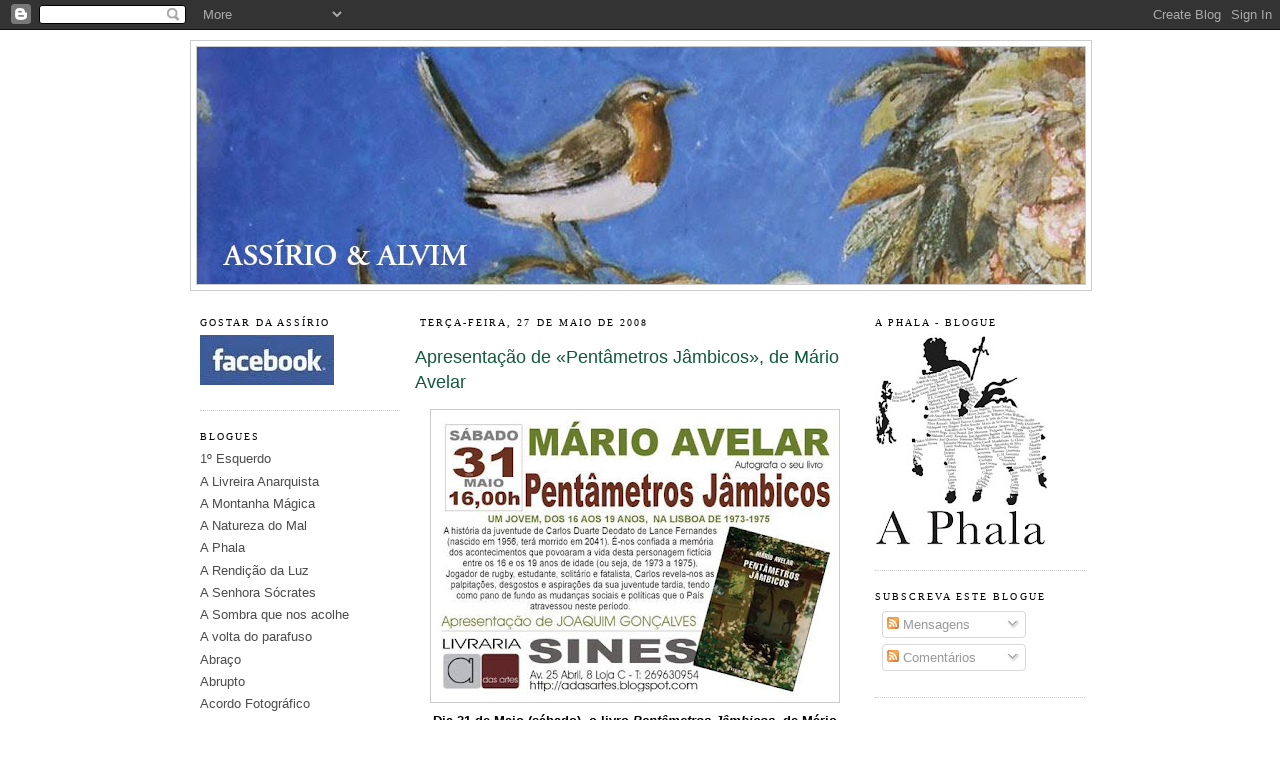

--- FILE ---
content_type: text/html; charset=UTF-8
request_url: http://assirioealvim.blogspot.com/2008/05/apresentao-de-pentmetros-jmbicos-de.html
body_size: 16651
content:
<!DOCTYPE html>
<html dir='ltr' xmlns='http://www.w3.org/1999/xhtml' xmlns:b='http://www.google.com/2005/gml/b' xmlns:data='http://www.google.com/2005/gml/data' xmlns:expr='http://www.google.com/2005/gml/expr'>
<head>
<link href='https://www.blogger.com/static/v1/widgets/2944754296-widget_css_bundle.css' rel='stylesheet' type='text/css'/>
<meta content='text/html; charset=UTF-8' http-equiv='Content-Type'/>
<meta content='blogger' name='generator'/>
<link href='http://assirioealvim.blogspot.com/favicon.ico' rel='icon' type='image/x-icon'/>
<link href='http://assirioealvim.blogspot.com/2008/05/apresentao-de-pentmetros-jmbicos-de.html' rel='canonical'/>
<link rel="alternate" type="application/atom+xml" title="Blogue da editora Assírio e Alvim - Atom" href="http://assirioealvim.blogspot.com/feeds/posts/default" />
<link rel="alternate" type="application/rss+xml" title="Blogue da editora Assírio e Alvim - RSS" href="http://assirioealvim.blogspot.com/feeds/posts/default?alt=rss" />
<link rel="service.post" type="application/atom+xml" title="Blogue da editora Assírio e Alvim - Atom" href="https://www.blogger.com/feeds/7931495853124437025/posts/default" />

<link rel="alternate" type="application/atom+xml" title="Blogue da editora Assírio e Alvim - Atom" href="http://assirioealvim.blogspot.com/feeds/874510641072673632/comments/default" />
<!--Can't find substitution for tag [blog.ieCssRetrofitLinks]-->
<link href='https://blogger.googleusercontent.com/img/b/R29vZ2xl/AVvXsEinnOhGwjhBzSVMDZaaXslrfWITU0BxpAdj_GHwFnjsdhZJ_Jx1Y0BcXD0StAKJVyfEABp3EaNd4nitq92hOCMZ2R7RBq11KLG9fQu77Rg6z76_Ylu-5g8VrmaIjqasvJOAfuv3Oyj80sE/s400/Convite+M%C3%A1rio+Avelar.jpg' rel='image_src'/>
<meta content='http://assirioealvim.blogspot.com/2008/05/apresentao-de-pentmetros-jmbicos-de.html' property='og:url'/>
<meta content='Apresentação de «Pentâmetros Jâmbicos», de Mário Avelar' property='og:title'/>
<meta content='Dia 31 de Maio (sábado), o livro Pentâmetros Jâmbicos , de Mário Avelar, é apresentado por Joaquim Gonçalves, na Livraria A das Artes, em Si...' property='og:description'/>
<meta content='https://blogger.googleusercontent.com/img/b/R29vZ2xl/AVvXsEinnOhGwjhBzSVMDZaaXslrfWITU0BxpAdj_GHwFnjsdhZJ_Jx1Y0BcXD0StAKJVyfEABp3EaNd4nitq92hOCMZ2R7RBq11KLG9fQu77Rg6z76_Ylu-5g8VrmaIjqasvJOAfuv3Oyj80sE/w1200-h630-p-k-no-nu/Convite+M%C3%A1rio+Avelar.jpg' property='og:image'/>
<title>Blogue da editora Assírio e Alvim: Apresentação de &#171;Pentâmetros Jâmbicos&#187;, de Mário Avelar</title>
<style id='page-skin-1' type='text/css'><!--
/*
-----------------------------------------------
Blogger Template Style
Name:     Minima
Designer: Douglas Bowman
URL:      www.stopdesign.com
Date:     26 Feb 2004
Updated by: Blogger Team
----------------------------------------------- */
/* Variable definitions
====================
<Variable name="bgcolor" description="Page Background Color"
type="color" default="#fff">
<Variable name="textcolor" description="Text Color"
type="color" default="#333">
<Variable name="linkcolor" description="Link Color"
type="color" default="#58a">
<Variable name="pagetitlecolor" description="Blog Title Color"
type="color" default="#666">
<Variable name="descriptioncolor" description="Blog Description Color"
type="color" default="#999">
<Variable name="titlecolor" description="Post Title Color"
type="color" default="#c60">
<Variable name="bordercolor" description="Border Color"
type="color" default="#ccc">
<Variable name="sidebarcolor" description="Sidebar Title Color"
type="color" default="#999">
<Variable name="sidebartextcolor" description="Sidebar Text Color"
type="color" default="#666">
<Variable name="visitedlinkcolor" description="Visited Link Color"
type="color" default="#999">
<Variable name="bodyfont" description="Text Font"
type="font" default="normal normal 100% Georgia, Serif">
<Variable name="headerfont" description="Sidebar Title Font"
type="font"
default="normal normal 78% 'Trebuchet MS',Trebuchet,Arial,Verdana,Sans-serif">
<Variable name="pagetitlefont" description="Blog Title Font"
type="font"
default="normal normal 200% Georgia, Serif">
<Variable name="descriptionfont" description="Blog Description Font"
type="font"
default="normal normal 78% 'Trebuchet MS', Trebuchet, Arial, Verdana, Sans-serif">
<Variable name="postfooterfont" description="Post Footer Font"
type="font"
default="normal normal 78% 'Trebuchet MS', Trebuchet, Arial, Verdana, Sans-serif">
<Variable name="startSide" description="Side where text starts in blog language"
type="automatic" default="left">
<Variable name="endSide" description="Side where text ends in blog language"
type="automatic" default="right">
*/
/* Use this with templates/template-twocol.html */
body {
background:#ffffff;
margin:0;
color:#000000;
font:x-small Georgia Serif;
font-size/* */:/**/small;
font-size: /**/small;
text-align: center;
}
a:link {
color:#4c4c4c;
text-decoration:none;
}
a:visited {
color:#e96e25;
text-decoration:none;
}
a:hover {
color:#11593C;
text-decoration:underline;
}
a img {
border-width:0;
}
/* Header
-----------------------------------------------
*/
#header-wrapper {
width:900px;
margin:0 auto 10px;
border:1px solid #cccccc;
}
#header-inner {
background-position: center;
margin-left: auto;
margin-right: auto;
}
#header {
margin: 5px;
border: 1px solid #cccccc;
text-align: center;
color:#000000;
}
#header h1 {
margin:5px 5px 0;
padding:15px 20px .25em;
line-height:1.2em;
text-transform:uppercase;
letter-spacing:.2em;
font: normal bold 220% Georgia, Times, serif;
}
#header a {
color:#000000;
text-decoration:none;
}
#header a:hover {
color:#000000;
}
#header .description {
margin:0 5px 5px;
padding:0 20px 15px;
max-width:700px;
text-transform:uppercase;
letter-spacing:.2em;
line-height: 1.4em;
font: normal normal 78% Georgia, Times, serif;
color: #666666;
}
#header img {
margin-left: auto;
margin-right: auto;
}
/* Outer-Wrapper
----------------------------------------------- */
#outer-wrapper {
max-width: 900px;
margin:0 auto;
padding:10px;
text-align:left;
font: normal normal 100% Arial, sans-serif;
}
#main-wrapper {
width: 440px;
float: left;
word-wrap: break-word; /* fix for long text breaking sidebar float in IE */
overflow: hidden;     /* fix for long non-text content breaking IE sidebar float */
}
#sidebar-wrapper {
width: 220px;
float: right;
word-wrap: break-word; /* fix for long text breaking sidebar float in IE */
overflow: hidden;      /* fix for long non-text content breaking IE sidebar float */
}
#sidebar {
margin:5px;
padding-top: 0px; /* reduced from 170px of sidebar */
}
#leftsidebar-wrapper {
width:220px;
float:left;
word-wrap: break-word; /* fix for long text breaking sidebar float in IE */
overflow: hidden; /* fix for long non-text content breaking IE leftsidebar float */
}
#leftsidebar {
margin:5px;
padding-top: 0px; /* reduced from 170px of sidebar */
}
#twocol {
width:75%;
float:right;
word-wrap: break-word; /* fix for long text breaking sidebar float in IE */
overflow: hidden; /* fix for long non-text content breaking IE sidebar float */
}
/* Headings
----------------------------------------------- */
h2 {
margin:1.5em 0 .5em;
font:normal normal 78% Georgia, Times, serif;
line-height: 1.4em;
text-transform:uppercase;
letter-spacing:.2em;
color:#000000;
}
/* Posts
-----------------------------------------------
*/
h2.date-header {
margin:1.5em 0.5em;
}
.post {
margin:.5em 0 1.5em;
border-bottom:1px dotted #cccccc;
padding-bottom:1.5em;
}
.post h3 {
margin:.25em 0 0;
padding:0 0 4px;
font-size:140%;
font-weight:normal;
line-height:1.4em;
color:#11593C;
}
.post h3 a, .post h3 a:visited, .post h3 strong {
display:block;
text-decoration:none;
color:#11593C;
font-weight:normal;
}
.post h3 strong, .post h3 a:hover {
color:#000000;
}
.post p {
margin:0 0 .75em;
line-height:1.6em;
}
.post-footer {
margin: .75em 0;
color:#000000;
text-transform:uppercase;
letter-spacing:.1em;
font: normal normal 78% Georgia, Times, serif;
line-height: 1.4em;
}
.comment-link {
margin-left:.6em;
}
.post img {
padding:4px;
border:1px solid #cccccc;
}
.post blockquote {
margin:1em 20px;
}
.post blockquote p {
margin:.75em 0;
}
/* Comments
----------------------------------------------- */
#comments h4 {
margin:1em 0;
font-weight: bold;
line-height: 1.4em;
text-transform:uppercase;
letter-spacing:.2em;
color: #000000;
}
#comments-block {
margin:1em 0 1.5em;
line-height:1.6em;
}
#comments-block .comment-author {
margin:.5em 0;
}
#comments-block .comment-body {
margin:.25em 0 0;
}
#comments-block .comment-footer {
margin:-.25em 0 2em;
line-height: 1.4em;
text-transform:uppercase;
letter-spacing:.1em;
}
#comments-block .comment-body p {
margin:0 0 .75em;
}
.deleted-comment {
font-style:italic;
color:gray;
}
#blog-pager-newer-link {
float: left;
}
#blog-pager-older-link {
float: right;
}
#blog-pager {
text-align: center;
}
.feed-links {
clear: both;
line-height: 2.5em;
}
/* Sidebar Content
----------------------------------------------- */
.sidebar {
color: #000000;
line-height: 1.5em;
}
.sidebar ul {
list-style:none;
margin:0 0 0;
padding:0 0 0;
}
.sidebar li {
margin:0;
padding-top:0;
padding-right:0;
padding-bottom:.25em;
padding-left:15px;
text-indent:-15px;
line-height:1.5em;
}
.sidebar .widget, .main .widget {
border-bottom:1px dotted #cccccc;
margin:0 0 1.5em;
padding:0 0 1.5em;
}
.main .Blog {
border-bottom-width: 0;
}
/* Leftsidebar Content
----------------------------------------------- */
.leftsidebar {
color: #000000;
line-height: 1.5em;
}
.leftsidebar ul {
list-style:none;
margin:0 0 0;
padding:0 0 0;
}
.leftsidebar li {
margin:0;
padding-top:0;
padding-right:0;
padding-bottom:.25em;
padding-left:15px;
text-indent:-15px;
line-height:1.5em;
}
.leftsidebar .widget, .main .widget {
border-bottom:1px dotted #cccccc;
margin:0 0 1.5em;
padding:0 0 1.5em;
}
.main .Blog {
border-bottom-width: 0;
}
/* Profile
----------------------------------------------- */
.profile-img {
float: left;
margin-top: 0;
margin-right: 5px;
margin-bottom: 5px;
margin-left: 0;
padding: 4px;
border: 1px solid #cccccc;
}
.profile-data {
margin:0;
text-transform:uppercase;
letter-spacing:.1em;
font: normal normal 78% Georgia, Times, serif;
color: #000000;
font-weight: bold;
line-height: 1.6em;
}
.profile-datablock {
margin:.5em 0 .5em;
}
.profile-textblock {
margin: 0.5em 0;
line-height: 1.6em;
}
.profile-link {
font: normal normal 78% Georgia, Times, serif;
text-transform: uppercase;
letter-spacing: .1em;
}
/* Footer
----------------------------------------------- */
#footer {
width:660px;
clear:both;
margin:0 auto;
padding-top:15px;
line-height: 1.6em;
text-transform:uppercase;
letter-spacing:.1em;
text-align: center;
}

--></style>
<link href='https://www.blogger.com/dyn-css/authorization.css?targetBlogID=7931495853124437025&amp;zx=f898d9d5-c8f0-4503-a127-e1b353d1c720' media='none' onload='if(media!=&#39;all&#39;)media=&#39;all&#39;' rel='stylesheet'/><noscript><link href='https://www.blogger.com/dyn-css/authorization.css?targetBlogID=7931495853124437025&amp;zx=f898d9d5-c8f0-4503-a127-e1b353d1c720' rel='stylesheet'/></noscript>
<meta name='google-adsense-platform-account' content='ca-host-pub-1556223355139109'/>
<meta name='google-adsense-platform-domain' content='blogspot.com'/>

</head>
<body>
<div class='navbar section' id='navbar'><div class='widget Navbar' data-version='1' id='Navbar1'><script type="text/javascript">
    function setAttributeOnload(object, attribute, val) {
      if(window.addEventListener) {
        window.addEventListener('load',
          function(){ object[attribute] = val; }, false);
      } else {
        window.attachEvent('onload', function(){ object[attribute] = val; });
      }
    }
  </script>
<div id="navbar-iframe-container"></div>
<script type="text/javascript" src="https://apis.google.com/js/platform.js"></script>
<script type="text/javascript">
      gapi.load("gapi.iframes:gapi.iframes.style.bubble", function() {
        if (gapi.iframes && gapi.iframes.getContext) {
          gapi.iframes.getContext().openChild({
              url: 'https://www.blogger.com/navbar/7931495853124437025?po\x3d874510641072673632\x26origin\x3dhttp://assirioealvim.blogspot.com',
              where: document.getElementById("navbar-iframe-container"),
              id: "navbar-iframe"
          });
        }
      });
    </script><script type="text/javascript">
(function() {
var script = document.createElement('script');
script.type = 'text/javascript';
script.src = '//pagead2.googlesyndication.com/pagead/js/google_top_exp.js';
var head = document.getElementsByTagName('head')[0];
if (head) {
head.appendChild(script);
}})();
</script>
</div></div>
<div id='outer-wrapper'><div id='wrap2'>
<!-- skip links for text browsers -->
<span id='skiplinks' style='display:none;'>
<a href='#main'>skip to main </a> |
      <a href='#sidebar'>skip to sidebar</a>
</span>
<div id='header-wrapper'>
<div class='header section' id='header'><div class='widget Header' data-version='1' id='Header1'>
<div id='header-inner'>
<a href='http://assirioealvim.blogspot.com/' style='display: block'>
<img alt='Blogue da editora Assírio e Alvim' height='237px; ' id='Header1_headerimg' src='https://blogger.googleusercontent.com/img/b/R29vZ2xl/AVvXsEgYRYOrFfvCVM0brTCXw5LQ8lUhcp0LZHkCWzEiwxATTnnwcZWexE4OB_f9yAI0BU1ZKxzDq3l0eoPPnaIRoLTgKOcPcONzzO15njfWmpn3LYZ_75meJY7-7p4rTl8HkOc5XBUK-91qp2o/s1600/Banner_blogueA%2526A.jpg' style='display: block' width='888px; '/>
</a>
</div>
</div></div>
</div>
<div id='content-wrapper'>
<div id='crosscol-wrapper' style='text-align:center'>
<div class='crosscol no-items section' id='crosscol'></div>
</div>
<div id='leftsidebar-wrapper'>
<div id='leftsidebar'>
<div class='sidebar section' id='leftsidebar'><div class='widget Image' data-version='1' id='Image5'>
<h2>Gostar da Assírio</h2>
<div class='widget-content'>
<a href='http://www.facebook.com/pages/Assírio-Alvim/109573179070181'>
<img alt='Gostar da Assírio' height='50' id='Image5_img' src='https://blogger.googleusercontent.com/img/b/R29vZ2xl/AVvXsEjPPNEB-2yUFINvNop8YpRywZqJkEGx54hu3Jg-EnxBkLa7qz_bqH8SLgX0scKV96rsylYx5ZqLZKOm6Zq97akcXpOF3hx0oMIQqoyrZz5Qh_o7iz14QV8exaeCI_xIxYRJEoIiWLEQbNc/s210/facebook.jpg' width='134'/>
</a>
<br/>
</div>
<div class='clear'></div>
</div><div class='widget TextList' data-version='1' id='TextList1'>
<h2>Blogues</h2>
<div class='widget-content'>
<ul>
<li><a href="http://primeiroesquerdopoesia.blogspot.com/" target="_new">1º Esquerdo</a></li>
<li><a href="http://livreiranarquista.tumblr.com/" target="_new">A Livreira Anarquista</a></li>
<li><a href="http://amontanhamagica.blogspot.com/" target="_new">A Montanha Mágica</a></li>
<li><a href="http://anaturezadomal.blogspot.com/" target="_new">A Natureza do Mal</a></li>
<li><a href="http://phala.wordpress.com/" target="_new">A Phala</a></li>
<li><a href="http://rendicao.wordpress.com/" target="_new">A Rendição da Luz</a></li>
<li><a href="http://senhorasocrates.blogspot.com/" target="_new">A Senhora Sócrates</a></li>
<li><a href="http://asombraquenosacolhe.blogspot.com/" target="_new">A Sombra que nos acolhe</a></li>
<li><a href="http://voltaparafuso.blogspot.com/" target="_new">A volta do parafuso</a></li>
<li><a href="http://www.abraco.org.pt" target="_new">Abraço</a></li>
<li><a href="http://www.abrupto.blogspot.com/" target="_new">Abrupto</a></li>
<li><a href="http://acordofotografico.blogspot.com/" target="_new">Acordo Fotográfico</a></li>
<li><a href="http://ahaliteratura.blogs.sapo.pt/" target="_new">Ah, a Literatura!</a></li>
<li><a href="http://aindanaoestaescuro.blogspot.com/" target="_new">Ainda não está escuro</a></li>
<li><a href="http://universosdesfeitos-insonia.blogspot.com/" target="_new">Antologia do Esquecimento</a></li>
<li><a href="http://barcosflores.blogspot.com/" target="_new">Ao Longe os Barcos de Flores</a></li>
<li><a href="http://arco-iris-de-sombra.blogspot.com/" target="_new">arco-íris de sombra</a></li>
<li><a href="http://arrastao.org/" target="_new">Arrastão</a></li>
<li><a href="http://www.artistasunidos.pt/" target="_new">Artistas Unidos</a></li>
<li><a href="http://andarilho.viriatoteles.net/pt/" target="_new">As Voltas de um Andarilho</a></li>
<li><a href="http://aspirinab.com/" target="_new">Aspirina B</a></li>
<li><a href="http://atlantico-sul.blogspot.com/" target="_new">Atlântico-Sul</a></li>
<li><a href="http://retrato-auto.blogspot.com/" target="_new">Auto-retrato</a></li>
<li><a href="http://baggiogeodesico.blogspot.com/" target="_new">Baggio Geodésico</a></li>
<li><a href="http://becodasimagens.wordpress.com/" target="_new">Beco das Imagens</a></li>
<li><a href="http://manuel-bernardinomachado.blogspot.com/" target="_new">Bernardino Machado</a></li>
<li><a href="http://bibliotecariodebabel.com/" target="_new">Bibliotecário de Babel</a></li>
<li><a href="http://aldinaduarte.blogspot.com/" target="_new">Blog à Portuguesa</a></li>
<li><a href="http://www.blogoperatorio.blogspot.com/" target="_new">Blogoperatório</a></li>
<li><a href="http://blogtailors.com/" target="_new">Blogtailors</a></li>
<li><a href="http://cadeiraovoltaire.wordpress.com/" _new="">Cadeirão Voltaire</a></li>
<li><a href="http://patriadeherois.blogspot.com/" target="_new">Call me Ishmael</a></li>
<li><a href="http://www.casadaleitura.org/" target="_new">Casa da Leitura</a></li>
<li><a href="http://www.casadeosso.blogspot.com/" target="_new">casadeosso</a></li>
<li><a href="http://e-cultura.blogs.sapo.pt/" target="_new">Centro Nacional de Cultura</a></li>
<li><a href="http://chapeuebengala.blogspot.com/" target="_new">Chapéu e Bengala</a></li>
<li><a href="http://www.ciberescritas.com/" target="_new">Ciberescritas</a></li>
<li><a href="http://leiturasemclube.blogspot.com/" target="_new">Clube de Leituras</a></li>
<li><a href="http://colectivochato.blogspot.com/" target="_new">Colectivo Chato</a></li>
<li><a href="http://comcordasemrede.blogspot.com/" target="_new">Com Cordas Sem Rede</a></li>
<li><a href="http://comlivros-teresa.blogspot.com/" target="_new">Com Livros - Teresa</a></li>
<li><a href="http://contramundumcritica.blogspot.com/" target="_new">Contra Mundum</a></li>
<li><a href="http://daliteratura.blogspot.com/" target="_new">Da Literatura</a></li>
<li><a href="http://www.last-tapes.blogspot.com/" target="_new">Dias Felizes</a></li>
<li><a href="http://direitoeavesso-pepa.blogspot.com/" target="_new">Direiro e Avesso / Right and Reverse</a></li>
<li><a href="http://elblogdeadelleh.blogspot.com/" target="_new">El Blog de Adelle H</a></li>
<li><a href="http://encontrolivreiro.blogspot.com/" target="_new">Encontro Livreiro</a></li>
<li><a href="http://escaravoltaica.blogspot.com/" target="_new">Escara Voltaica</a></li>
<li><a href="http://escrito-a-lapis.blogspot.com/" target="_new">Escrito a Lápis</a></li>
<li><a href="http://espacollansol.blogspot.com/" target="_new">Espaço Llansol</a></li>
<li><a href="http://espacoponto.blogspot.com/" target="_new">espaço.ponto</a></li>
<li><a href="http://estoriascomlivros.blogspot.com/" target="_new">estórias com livros</a></li>
<li><a href="http://fvieiradesa.blogspot.com/" target="_new">F. Vieira de Sá</a></li>
<li><a href="http://www.fcm.org.pt/" target="_new">Fundação Cupertino de Miranda</a></li>
<li><a href="http://www.serralves.pt/" target="_new">Fundação de Serralves</a></li>
<li><a href="http://blog.josesaramago.org/">Fundação José Saramago</a></li>
<li><a href="http://horasextraordinarias.blogs.sapo.pt/" target="_new">Horas Extraordinárias</a></li>
<li><a href="http://havidaemmarta.blogspot.com/" target="_new">Há Vida em Marta</a></li>
<li><a href="http://wwwideiasubalterna.blogspot.com/" target="_new">ideia subalterna</a></li>
<li><a href="http://www.imaginariopoetico.com.br/" target="_new">imaginário poético</a></li>
<li><a href="http://industrias-culturais.blogspot.com/" target="_new">Indústrias Culturais</a></li>
<li><a href="http://ipsilon.publico.pt/" target="_new">ipsilon</a></li>
<li><a href="http://irmaolucia.blogs.sapo.pt/" target="_new">Irmão Lúcia</a></li>
<li><a href="http://encontrolivreiro.blogspot.com/" target="_new">Isto Não Fica Assim! </a></li>
<li><a href="http://aeiou.visao.pt/gen.pl?sid=vs.sections/25193" target="_new">JL</a></li>
<li><a href="http://www.jabaptista.com/" target="_new">José Agostinho Baptista</a></li>
<li><a href="http://www.e-zekiel.biz/" target="_new">José Xavier Ezequiel</a></li>
<li><a href="http://a-leiseca.blogspot.com/" target="_new">Lei Seca</a></li>
<li><a href="http://ler.blogs.sapo.pt/" target="_new">Ler</a></li>
<li><a href="http://letradeforma.blogs.sapo.pt/" target="_new">Letra de Forma</a></li>
<li><a href="http://letrapequenaonline.blogspot.com/" target="_new">Letra pequena</a></li>
<li><a href="http://literaturaearte.blogspot.com/" target="_new">Literatura e Arte</a></li>
<li><a href="http://livreirodesines.blogspot.com/" target="_new">livreiro de sines </a></li>
<li><a href="http://luisfilipecristovao.blogspot.com/" target="_new">Luís Filipe Cristóvão</a></li>
<li><a href="http://wwwmeditacaonapastelaria.blogspot.com/" target="_new">Meditação na Pastelaria</a></li>
<li><a href="http://meninalimao.blogspot.com/" target="_new">Menina Limão</a></li>
<li><a href="http://mundopessoa.blogs.sapo.pt/" target="_new">Mundo Pessoa</a></li>
<li><a href="http://nestahora.blogspot.com/" target="_new">Nesta Hora</a></li>
<li><a href="http://nocentrodoarco.blogspot.com/" target="_new">No Centro do Arco</a></li>
<li><a href="http://novaziodaonda.wordpress.com/" target="_new">no vazio da onda</a></li>
<li><a href="http://www.noites-de-lua-branca.blogspot.com/" target="_new">noites-de-lua branca</a></li>
<li><a href="http://www.obichodoslivros.blogspot.com/" target="_new">O Bicho dos Livros</a></li>
<li><a href="http://caderno.josesaramago.org/" target="_new">O Caderno de Saramago</a></li>
<li><a href="http://ocafedosloucos.blogspot.com/" target="_new">O Café dos Loucos</a></li>
<li><a href="http://nemsemprealapis.blogspot.com/" target="_new">O Cheiro dos Livros</a></li>
<li><a href="http://ojardimassombrado.blogspot.com/" target="_new">O Jardim Assombrado</a></li>
<li><a href="http://livropelacapa.blogspot.com/" target="_new">O Livro Pela Capa</a></li>
<li><a href="http://omelhoramigo.blogspot.com/" target="_new">O Melhor Amigo</a></li>
<li><a href="http://www.osilenciodoslivros.blogspot.com/" target="_new">o silêncio dos livros</a></li>
<li><a href="http://www.orgialiteraria.org/" target="_new">Orgia Literária</a></li>
<li><a href="http://origemdasespecies.blogs.sapo.pt/" target="_new">Origem das Espécies</a></li>
<li><a href="http://olamtagv.wordpress.com/" target="_new">Os Livros Ardem Mal</a></li>
<li><a href="http://oslivrostristes.blogspot.com/" target="_new">Os Livros Tristes</a></li>
<li><a href="http://oml.com.pt/blogs/" target="_new">Os Meus Livros</a></li>
<li><a href="http://www.papelamais.blogspot.com/" target="_new">Papel a Mais</a></li>
<li><a href="http://www.snpcultura.org/entrada.html" target="_new">Pastoral da Cultura</a></li>
<li><a href="http://pedraangular-livros.blogspot.com/" target="_new">Pedra Angular</a></li>
<li><a href="http://www.pnetliteratura.pt/" target="_new">pnet literatura</a></li>
<li><a href="http://poemsfromtheportuguese.org/" target="_new">Poems from the Portuguese 21st Century Poetry</a></li>
<li><a href="http://www.poesiailimitada.blogspot.com/" target="_new">Poesia &amp; Lda.</a></li>
<li><a href="http://porosidade-eterea.blogspot.com/" target="_new">Porosidade Etérea</a></li>
<li><a href="http://professorjosecid.blogspot.com/" target="_new">Professor José Cid</a></li>
<li><a href="http://lishbuna.blogspot.com/" target="_new">Provas de Contacto</a></li>
<li><a href="http://www.quintasdeleitura.blogspot.com/" target="_new">Quintas de Leitura</a></li>
<li><a href="http://raposasasul.blogspot.com/" target="_new">raposas a sul</a></li>
<li><a href="http://reimao.blogspot.com/" target="_new">Reimão</a></li>
<li><a href="http://religionline.blogspot.com/" target="_new">Religionline</a></li>
<li><a href="http://restolhando.blogspot.com/" target="_new">Restolhando / Rustling</a></li>
<li><a href="http://ritacarmoaovivo.blogspot.com/" target="_new">Rita Carmo | Ao vivo</a></li>
<li><a href="http://ritacarmo.blogspot.com/" target="_new">Rita Carmo | Fotografia</a></li>
<li><a href="http://senhormontag.blogspot.com/" target="_new">Senhor Montag</a></li>
<li><a href="http://www.sound--vision.blogspot.com/" target="_new">Sound + Vision</a></li>
<li><a href="http://subito-jmts.blogspot.com/" target="_new">súbito</a></li>
<li><a href="http://tantaspaginas.wordpress.com/author/materialidadesdaliteratura/" target="_new">Tantas Páginas</a></li>
<li><a href="http://la-contessina.blogspot.com/" target="_new">Teatro Magico. L'Ingresso Costa la Ragione</a></li>
<li><a href="http://malcolmlowry.blogspot.com/" target="_new">The Malcolm Lowry Foundation</a></li>
<li><a href="http://umblogsobrekleist.blogspot.com/" target="_new">Um Blogue Sobre Kleist</a></li>
<li><a href="http://viciouswords.blogspot.com/" target="_new">vicious words</a></li>
<li><a href="http://www.viriatoteles.net/" target="_new">Viriato Teles</a></li>
<li><a href="http://www.vozdodeserto.blogspot.com/" target="_new">Voz do Deserto</a></li>
<li><a href="http://www.webqualia.blogspot.com/" target="_new">WebQualia</a></li>
</ul>
<div class='clear'></div>
</div>
</div><div class='widget LinkList' data-version='1' id='LinkList2'>
<h2>Livrarias</h2>
<div class='widget-content'>
<ul>
<li><a href='http://abendavianadocastelo.wordpress.com/'>A Benda</a></li>
<li><a href='http://www.adasartes.blogspot.com/'>A das Artes</a></li>
<li><a href='http://www.almedina.net/'>Almedina</a></li>
<li><a href='http://www.arquivolivraria.pt/'>Arquivo</a></li>
<li><a href='http://www.bertrand.pt/'>Bertrand</a></li>
<li><a href='http://www.boaleitura.com/'>Boa Leitura</a></li>
<li><a href='http://www.bookhouse.pt/novidades.aspx?cid=18'>Book House</a></li>
<li><a href='http://www.bulhosa.pt/'>Bulhosa</a></li>
<li><a href='http://cslivraria.blogspot.com/'>Capítulos Soltos</a></li>
<li><a href='http://www.centesima.com/'>Centésima Página</a></li>
<li><a href='http://livraria-esperanca.pt/loja/default.aspx'>Esperança</a></li>
<li><a href='http://www.fabula-urbis.pt/'>Fabula Urbis</a></li>
<li><a href='http://www.fnac.pt/pt/'>Fnac</a></li>
<li><a href='http://fontedeletras.blogspot.com/'>Fonte de Letras</a></li>
<li><a href='http://www.bracodeprata.net/livraria.shtml'>Fábrica Braço de Prata</a></li>
<li><a href='http://livrariaindex.blogspot.com/'>Index</a></li>
<li><a href='http://kdelivro.blogspot.com/'>K de Livro</a></li>
<li><a href='http://www.livrarialeitura.pt/'>Leitura</a></li>
<li><a href='http://www.lerdevagar.com/'>Ler Devagar</a></li>
<li><a href='http://www.letralivre.com/'>Letra Livre</a></li>
<li><a href='https://www.facebook.com/pages/Letraria/153863654641975?sk=info'>Letraria</a></li>
<li><a href='http://livrariasassirio.blogspot.com/'>Livrarias Assírio & Alvim</a></li>
<li><a href='http://www.livrododia.com.pt/'>Livrododia</a></li>
<li><a href='http://www.cavacosdascaldas.blogspot.com/'>Loja 107</a></li>
<li><a href='http://lojadehistorianatural.blogspot.com/'>Loja de História Natural</a></li>
<li><a href='http://palavradeviajante.blogspot.com/'>Palavra de Viajante</a></li>
<li><a href='http://poesia-incompleta.blogspot.com/'>Poesia Incompleta</a></li>
<li><a href='http://www.livrariapoetria.com/'>Poetria</a></li>
<li><a href='http://www.livrariaportugal.pt/'>Portugal</a></li>
<li><a href='http://espacodememoria-patiodeletras.blogspot.com/'>Pátio de Letras</a></li>
<li><a href='http://livrariapodoslivros.blogspot.com/'>Pó dos Livros</a></li>
<li><a href='http://livrariasolmar.blogspot.com/'>Solmar</a></li>
<li><a href='http://sr-teste.blogspot.com/'>Sr. Teste</a></li>
<li><a href='http://www.sitiodolivro.pt/pt/livraria/'>Sítio do Livro</a></li>
<li><a href='http://www.traga-mundos.blogspot.com/'>Traga-Mundos</a></li>
<li><a href='http://www.wook.pt/'>Wook</a></li>
</ul>
<div class='clear'></div>
</div>
</div><div class='widget Followers' data-version='1' id='Followers1'>
<h2 class='title'>Seguidores</h2>
<div class='widget-content'>
<div id='Followers1-wrapper'>
<div style='margin-right:2px;'>
<div><script type="text/javascript" src="https://apis.google.com/js/platform.js"></script>
<div id="followers-iframe-container"></div>
<script type="text/javascript">
    window.followersIframe = null;
    function followersIframeOpen(url) {
      gapi.load("gapi.iframes", function() {
        if (gapi.iframes && gapi.iframes.getContext) {
          window.followersIframe = gapi.iframes.getContext().openChild({
            url: url,
            where: document.getElementById("followers-iframe-container"),
            messageHandlersFilter: gapi.iframes.CROSS_ORIGIN_IFRAMES_FILTER,
            messageHandlers: {
              '_ready': function(obj) {
                window.followersIframe.getIframeEl().height = obj.height;
              },
              'reset': function() {
                window.followersIframe.close();
                followersIframeOpen("https://www.blogger.com/followers/frame/7931495853124437025?colors\x3dCgt0cmFuc3BhcmVudBILdHJhbnNwYXJlbnQaByMwMDAwMDAiByM0YzRjNGMqByNmZmZmZmYyByMxMTU5M0M6ByMwMDAwMDBCByM0YzRjNGNKByM2NjY2NjZSByM0YzRjNGNaC3RyYW5zcGFyZW50\x26pageSize\x3d21\x26hl\x3dpt-PT\x26origin\x3dhttp://assirioealvim.blogspot.com");
              },
              'open': function(url) {
                window.followersIframe.close();
                followersIframeOpen(url);
              }
            }
          });
        }
      });
    }
    followersIframeOpen("https://www.blogger.com/followers/frame/7931495853124437025?colors\x3dCgt0cmFuc3BhcmVudBILdHJhbnNwYXJlbnQaByMwMDAwMDAiByM0YzRjNGMqByNmZmZmZmYyByMxMTU5M0M6ByMwMDAwMDBCByM0YzRjNGNKByM2NjY2NjZSByM0YzRjNGNaC3RyYW5zcGFyZW50\x26pageSize\x3d21\x26hl\x3dpt-PT\x26origin\x3dhttp://assirioealvim.blogspot.com");
  </script></div>
</div>
</div>
<div class='clear'></div>
</div>
</div><div class='widget Label' data-version='1' id='Label1'>
<h2>Etiquetas</h2>
<div class='widget-content list-label-widget-content'>
<ul>
<li>
<a dir='ltr' href='http://assirioealvim.blogspot.com/search/label/25%20de%20Abril'>25 de Abril</a>
</li>
<li>
<a dir='ltr' href='http://assirioealvim.blogspot.com/search/label/A%20Phala'>A Phala</a>
</li>
<li>
<a dir='ltr' href='http://assirioealvim.blogspot.com/search/label/Agenda%2012-17'>Agenda 12-17</a>
</li>
<li>
<a dir='ltr' href='http://assirioealvim.blogspot.com/search/label/Al%20Berto'>Al Berto</a>
</li>
<li>
<a dir='ltr' href='http://assirioealvim.blogspot.com/search/label/Alberto%20de%20Lacerda'>Alberto de Lacerda</a>
</li>
<li>
<a dir='ltr' href='http://assirioealvim.blogspot.com/search/label/Alfinete'>Alfinete</a>
</li>
<li>
<a dir='ltr' href='http://assirioealvim.blogspot.com/search/label/Almada%20Negreiros'>Almada Negreiros</a>
</li>
<li>
<a dir='ltr' href='http://assirioealvim.blogspot.com/search/label/Almeida%20Faria'>Almeida Faria</a>
</li>
<li>
<a dir='ltr' href='http://assirioealvim.blogspot.com/search/label/%C3%81lvaro%20Magalh%C3%A3es'>Álvaro Magalhães</a>
</li>
<li>
<a dir='ltr' href='http://assirioealvim.blogspot.com/search/label/%C3%81lvaro%20Mutis'>Álvaro Mutis</a>
</li>
<li>
<a dir='ltr' href='http://assirioealvim.blogspot.com/search/label/Amadeo%20de%20Souza-Cardoso'>Amadeo de Souza-Cardoso</a>
</li>
<li>
<a dir='ltr' href='http://assirioealvim.blogspot.com/search/label/Ana%20Lu%C3%ADsa%20Amaral'>Ana Luísa Amaral</a>
</li>
<li>
<a dir='ltr' href='http://assirioealvim.blogspot.com/search/label/Anivers%C3%A1rio%20da%20morte'>Aniversário da morte</a>
</li>
<li>
<a dir='ltr' href='http://assirioealvim.blogspot.com/search/label/Anivers%C3%A1rios'>Aniversários</a>
</li>
<li>
<a dir='ltr' href='http://assirioealvim.blogspot.com/search/label/Antonio%20Gamoneda'>Antonio Gamoneda</a>
</li>
<li>
<a dir='ltr' href='http://assirioealvim.blogspot.com/search/label/Ant%C3%B3nio%20Maria%20Lisboa'>António Maria Lisboa</a>
</li>
<li>
<a dir='ltr' href='http://assirioealvim.blogspot.com/search/label/Ant%C3%B3nio%20Ramos%20Rosa'>António Ramos Rosa</a>
</li>
<li>
<a dir='ltr' href='http://assirioealvim.blogspot.com/search/label/Ant%C3%B3nio%20Valdemar'>António Valdemar</a>
</li>
<li>
<a dir='ltr' href='http://assirioealvim.blogspot.com/search/label/Anu%C3%A1rio%20de%20Poesia%20de%20autores%20n%C3%A3o%20publicados'>Anuário de Poesia de autores não publicados</a>
</li>
<li>
<a dir='ltr' href='http://assirioealvim.blogspot.com/search/label/Apresenta%C3%A7%C3%B5es'>Apresentações</a>
</li>
<li>
<a dir='ltr' href='http://assirioealvim.blogspot.com/search/label/Arte'>Arte</a>
</li>
<li>
<a dir='ltr' href='http://assirioealvim.blogspot.com/search/label/%C3%81sia'>Ásia</a>
</li>
<li>
<a dir='ltr' href='http://assirioealvim.blogspot.com/search/label/Ass'>Ass</a>
</li>
<li>
<a dir='ltr' href='http://assirioealvim.blogspot.com/search/label/Assirinha'>Assirinha</a>
</li>
<li>
<a dir='ltr' href='http://assirioealvim.blogspot.com/search/label/Ass%C3%ADrio%20e%20Alvim'>Assírio e Alvim</a>
</li>
<li>
<a dir='ltr' href='http://assirioealvim.blogspot.com/search/label/Ass%C3%ADrio%20e%20Alvim%20Chiado'>Assírio e Alvim Chiado</a>
</li>
<li>
<a dir='ltr' href='http://assirioealvim.blogspot.com/search/label/Audiovisual'>Audiovisual</a>
</li>
<li>
<a dir='ltr' href='http://assirioealvim.blogspot.com/search/label/aut%C3%B3grafos'>autógrafos</a>
</li>
<li>
<a dir='ltr' href='http://assirioealvim.blogspot.com/search/label/Autores'>Autores</a>
</li>
<li>
<a dir='ltr' href='http://assirioealvim.blogspot.com/search/label/Aves'>Aves</a>
</li>
<li>
<a dir='ltr' href='http://assirioealvim.blogspot.com/search/label/Aves%20de%20Portugal'>Aves de Portugal</a>
</li>
<li>
<a dir='ltr' href='http://assirioealvim.blogspot.com/search/label/B%C3%ADblia%20Ilustrada'>Bíblia Ilustrada</a>
</li>
<li>
<a dir='ltr' href='http://assirioealvim.blogspot.com/search/label/Bibliotecas%20Ass%C3%ADrio%20e%20Alvim'>Bibliotecas Assírio e Alvim</a>
</li>
<li>
<a dir='ltr' href='http://assirioealvim.blogspot.com/search/label/Boas%20Festas'>Boas Festas</a>
</li>
<li>
<a dir='ltr' href='http://assirioealvim.blogspot.com/search/label/Bom%20Ano'>Bom Ano</a>
</li>
<li>
<a dir='ltr' href='http://assirioealvim.blogspot.com/search/label/Calend%C3%A1rios'>Calendários</a>
</li>
<li>
<a dir='ltr' href='http://assirioealvim.blogspot.com/search/label/Carlos%20de%20Oliveira'>Carlos de Oliveira</a>
</li>
<li>
<a dir='ltr' href='http://assirioealvim.blogspot.com/search/label/Carmina'>Carmina</a>
</li>
<li>
<a dir='ltr' href='http://assirioealvim.blogspot.com/search/label/Cat%C3%A1logo'>Catálogo</a>
</li>
<li>
<a dir='ltr' href='http://assirioealvim.blogspot.com/search/label/Centro%20Nacional%20de%20Cultura'>Centro Nacional de Cultura</a>
</li>
<li>
<a dir='ltr' href='http://assirioealvim.blogspot.com/search/label/Ciclos'>Ciclos</a>
</li>
<li>
<a dir='ltr' href='http://assirioealvim.blogspot.com/search/label/Cinema'>Cinema</a>
</li>
<li>
<a dir='ltr' href='http://assirioealvim.blogspot.com/search/label/Cita%C3%A7%C3%B5es'>Citações</a>
</li>
<li>
<a dir='ltr' href='http://assirioealvim.blogspot.com/search/label/confer%C3%AAncias'>conferências</a>
</li>
<li>
<a dir='ltr' href='http://assirioealvim.blogspot.com/search/label/Convites'>Convites</a>
</li>
<li>
<a dir='ltr' href='http://assirioealvim.blogspot.com/search/label/Correntes%20d%27Escritas'>Correntes d&#39;Escritas</a>
</li>
<li>
<a dir='ltr' href='http://assirioealvim.blogspot.com/search/label/Correspond%C3%AAncia'>Correspondência</a>
</li>
<li>
<a dir='ltr' href='http://assirioealvim.blogspot.com/search/label/Crise'>Crise</a>
</li>
<li>
<a dir='ltr' href='http://assirioealvim.blogspot.com/search/label/Cr%C3%ADtica%20de%20Imprensa'>Crítica de Imprensa</a>
</li>
<li>
<a dir='ltr' href='http://assirioealvim.blogspot.com/search/label/Cr%C3%B3nicas'>Crónicas</a>
</li>
<li>
<a dir='ltr' href='http://assirioealvim.blogspot.com/search/label/Culin%C3%A1ria'>Culinária</a>
</li>
<li>
<a dir='ltr' href='http://assirioealvim.blogspot.com/search/label/Culin%C3%A1rio'>Culinário</a>
</li>
<li>
<a dir='ltr' href='http://assirioealvim.blogspot.com/search/label/Daniel%20Jonas'>Daniel Jonas</a>
</li>
<li>
<a dir='ltr' href='http://assirioealvim.blogspot.com/search/label/Dedicat%C3%B3rias'>Dedicatórias</a>
</li>
<li>
<a dir='ltr' href='http://assirioealvim.blogspot.com/search/label/Dennis%20McShade'>Dennis McShade</a>
</li>
<li>
<a dir='ltr' href='http://assirioealvim.blogspot.com/search/label/Descontos'>Descontos</a>
</li>
<li>
<a dir='ltr' href='http://assirioealvim.blogspot.com/search/label/Dia%20da%20%C3%81rvore'>Dia da Árvore</a>
</li>
<li>
<a dir='ltr' href='http://assirioealvim.blogspot.com/search/label/Dia%20de%20Reis'>Dia de Reis</a>
</li>
<li>
<a dir='ltr' href='http://assirioealvim.blogspot.com/search/label/Dia%20dos%20Namorados'>Dia dos Namorados</a>
</li>
<li>
<a dir='ltr' href='http://assirioealvim.blogspot.com/search/label/Dia%20Mundial%20da%20%C3%81gua'>Dia Mundial da Água</a>
</li>
<li>
<a dir='ltr' href='http://assirioealvim.blogspot.com/search/label/Dia%20Mundial%20da%20%C3%81rvore'>Dia Mundial da Árvore</a>
</li>
<li>
<a dir='ltr' href='http://assirioealvim.blogspot.com/search/label/Dia%20Mundial%20da%20Crian%C3%A7a'>Dia Mundial da Criança</a>
</li>
<li>
<a dir='ltr' href='http://assirioealvim.blogspot.com/search/label/Dia%20Mundial%20da%20Dan%C3%A7a'>Dia Mundial da Dança</a>
</li>
<li>
<a dir='ltr' href='http://assirioealvim.blogspot.com/search/label/Dia%20Mundial%20da%20Poesia'>Dia Mundial da Poesia</a>
</li>
<li>
<a dir='ltr' href='http://assirioealvim.blogspot.com/search/label/Dia%20Mundial%20do%20Livro'>Dia Mundial do Livro</a>
</li>
<li>
<a dir='ltr' href='http://assirioealvim.blogspot.com/search/label/Di%C3%A1rio'>Diário</a>
</li>
<li>
<a dir='ltr' href='http://assirioealvim.blogspot.com/search/label/Dinis%20Machado'>Dinis Machado</a>
</li>
<li>
<a dir='ltr' href='http://assirioealvim.blogspot.com/search/label/Diversos'>Diversos</a>
</li>
<li>
<a dir='ltr' href='http://assirioealvim.blogspot.com/search/label/Documenta%20Poetica'>Documenta Poetica</a>
</li>
<li>
<a dir='ltr' href='http://assirioealvim.blogspot.com/search/label/encerramentos'>encerramentos</a>
</li>
<li>
<a dir='ltr' href='http://assirioealvim.blogspot.com/search/label/Ensaio'>Ensaio</a>
</li>
<li>
<a dir='ltr' href='http://assirioealvim.blogspot.com/search/label/Entrevista'>Entrevista</a>
</li>
<li>
<a dir='ltr' href='http://assirioealvim.blogspot.com/search/label/Espiritualidades'>Espiritualidades</a>
</li>
<li>
<a dir='ltr' href='http://assirioealvim.blogspot.com/search/label/Estreias'>Estreias</a>
</li>
<li>
<a dir='ltr' href='http://assirioealvim.blogspot.com/search/label/Eug%C3%A9nio%20de%20Andrade'>Eugénio de Andrade</a>
</li>
<li>
<a dir='ltr' href='http://assirioealvim.blogspot.com/search/label/Evoca%C3%A7%C3%A3o'>Evocação</a>
</li>
<li>
<a dir='ltr' href='http://assirioealvim.blogspot.com/search/label/Exposi%C3%A7%C3%B5es'>Exposições</a>
</li>
<li>
<a dir='ltr' href='http://assirioealvim.blogspot.com/search/label/Facebook'>Facebook</a>
</li>
<li>
<a dir='ltr' href='http://assirioealvim.blogspot.com/search/label/Falecimento'>Falecimento</a>
</li>
<li>
<a dir='ltr' href='http://assirioealvim.blogspot.com/search/label/Feira%20do%20Livro'>Feira do Livro</a>
</li>
<li>
<a dir='ltr' href='http://assirioealvim.blogspot.com/search/label/Feira%20do%20Livro%20de%20Lisboa'>Feira do Livro de Lisboa</a>
</li>
<li>
<a dir='ltr' href='http://assirioealvim.blogspot.com/search/label/Feira%20do%20Livro%20do%20Porto'>Feira do Livro do Porto</a>
</li>
<li>
<a dir='ltr' href='http://assirioealvim.blogspot.com/search/label/Feira%20do%20Livro%20Manuseado'>Feira do Livro Manuseado</a>
</li>
<li>
<a dir='ltr' href='http://assirioealvim.blogspot.com/search/label/Feiras'>Feiras</a>
</li>
<li>
<a dir='ltr' href='http://assirioealvim.blogspot.com/search/label/F%C3%A9rias'>Férias</a>
</li>
<li>
<a dir='ltr' href='http://assirioealvim.blogspot.com/search/label/Fernando%20Assis%20Pacheco'>Fernando Assis Pacheco</a>
</li>
<li>
<a dir='ltr' href='http://assirioealvim.blogspot.com/search/label/Fernando%20Pessoa'>Fernando Pessoa</a>
</li>
<li>
<a dir='ltr' href='http://assirioealvim.blogspot.com/search/label/Festas'>Festas</a>
</li>
<li>
<a dir='ltr' href='http://assirioealvim.blogspot.com/search/label/Fiama%20Hasse%20Pais%20Brand%C3%A3o'>Fiama Hasse Pais Brandão</a>
</li>
<li>
<a dir='ltr' href='http://assirioealvim.blogspot.com/search/label/Fotografia'>Fotografia</a>
</li>
<li>
<a dir='ltr' href='http://assirioealvim.blogspot.com/search/label/Gast%C3%A3o%20Cruz'>Gastão Cruz</a>
</li>
<li>
<a dir='ltr' href='http://assirioealvim.blogspot.com/search/label/Gastronomia'>Gastronomia</a>
</li>
<li>
<a dir='ltr' href='http://assirioealvim.blogspot.com/search/label/Gato%20Malt%C3%AAs'>Gato Maltês</a>
</li>
<li>
<a dir='ltr' href='http://assirioealvim.blogspot.com/search/label/Gerrit%20Komrij'>Gerrit Komrij</a>
</li>
<li>
<a dir='ltr' href='http://assirioealvim.blogspot.com/search/label/Golgona%20Anghel'>Golgona Anghel</a>
</li>
<li>
<a dir='ltr' href='http://assirioealvim.blogspot.com/search/label/Guia%20de%20Aves'>Guia de Aves</a>
</li>
<li>
<a dir='ltr' href='http://assirioealvim.blogspot.com/search/label/Hamlet'>Hamlet</a>
</li>
<li>
<a dir='ltr' href='http://assirioealvim.blogspot.com/search/label/Helder%20Moura%20Pereira'>Helder Moura Pereira</a>
</li>
<li>
<a dir='ltr' href='http://assirioealvim.blogspot.com/search/label/Herberto%20Helder'>Herberto Helder</a>
</li>
<li>
<a dir='ltr' href='http://assirioealvim.blogspot.com/search/label/Herm%C3%ADnio'>Hermínio</a>
</li>
<li>
<a dir='ltr' href='http://assirioealvim.blogspot.com/search/label/Homenagens'>Homenagens</a>
</li>
<li>
<a dir='ltr' href='http://assirioealvim.blogspot.com/search/label/Hugo%20von%20Hofmannsthal'>Hugo von Hofmannsthal</a>
</li>
<li>
<a dir='ltr' href='http://assirioealvim.blogspot.com/search/label/Imprensa'>Imprensa</a>
</li>
<li>
<a dir='ltr' href='http://assirioealvim.blogspot.com/search/label/Inaugura%C3%A7%C3%B5es'>Inaugurações</a>
</li>
<li>
<a dir='ltr' href='http://assirioealvim.blogspot.com/search/label/Instituto%20Cervantes'>Instituto Cervantes</a>
</li>
<li>
<a dir='ltr' href='http://assirioealvim.blogspot.com/search/label/Jo%C3%A3o%20Barrento'>João Barrento</a>
</li>
<li>
<a dir='ltr' href='http://assirioealvim.blogspot.com/search/label/Jo%C3%A3o%20B%C3%A9nard%20da%20Costa'>João Bénard da Costa</a>
</li>
<li>
<a dir='ltr' href='http://assirioealvim.blogspot.com/search/label/Jorge%20Vaz%20de%20Carvalho'>Jorge Vaz de Carvalho</a>
</li>
<li>
<a dir='ltr' href='http://assirioealvim.blogspot.com/search/label/Jos%C3%A9%20Afonso'>José Afonso</a>
</li>
<li>
<a dir='ltr' href='http://assirioealvim.blogspot.com/search/label/Jos%C3%A9%20Agostinho%20Baptista'>José Agostinho Baptista</a>
</li>
<li>
<a dir='ltr' href='http://assirioealvim.blogspot.com/search/label/Jos%C3%A9%20Alberto%20Oliveira'>José Alberto Oliveira</a>
</li>
<li>
<a dir='ltr' href='http://assirioealvim.blogspot.com/search/label/Jos%C3%A9%20Bento'>José Bento</a>
</li>
<li>
<a dir='ltr' href='http://assirioealvim.blogspot.com/search/label/Jos%C3%A9%20Tolentino%20de%20Mendon%C3%A7a'>José Tolentino de Mendonça</a>
</li>
<li>
<a dir='ltr' href='http://assirioealvim.blogspot.com/search/label/Jos%C3%A9%20Tolentino%20Mendon%C3%A7a'>José Tolentino Mendonça</a>
</li>
<li>
<a dir='ltr' href='http://assirioealvim.blogspot.com/search/label/Kafka'>Kafka</a>
</li>
<li>
<a dir='ltr' href='http://assirioealvim.blogspot.com/search/label/Lan%C3%A7amentos'>Lançamentos</a>
</li>
<li>
<a dir='ltr' href='http://assirioealvim.blogspot.com/search/label/Leitura'>Leitura</a>
</li>
<li>
<a dir='ltr' href='http://assirioealvim.blogspot.com/search/label/Liberdade'>Liberdade</a>
</li>
<li>
<a dir='ltr' href='http://assirioealvim.blogspot.com/search/label/Literatura'>Literatura</a>
</li>
<li>
<a dir='ltr' href='http://assirioealvim.blogspot.com/search/label/Livraria'>Livraria</a>
</li>
<li>
<a dir='ltr' href='http://assirioealvim.blogspot.com/search/label/Livraria%20do%20Armaz%C3%A9m'>Livraria do Armazém</a>
</li>
<li>
<a dir='ltr' href='http://assirioealvim.blogspot.com/search/label/Livrarias'>Livrarias</a>
</li>
<li>
<a dir='ltr' href='http://assirioealvim.blogspot.com/search/label/Livrarias%20Ass%C3%ADrio'>Livrarias Assírio</a>
</li>
<li>
<a dir='ltr' href='http://assirioealvim.blogspot.com/search/label/Livro%20do%20Desassossego'>Livro do Desassossego</a>
</li>
<li>
<a dir='ltr' href='http://assirioealvim.blogspot.com/search/label/Livros%20digitais'>Livros digitais</a>
</li>
<li>
<a dir='ltr' href='http://assirioealvim.blogspot.com/search/label/Livros%20do%20ano'>Livros do ano</a>
</li>
<li>
<a dir='ltr' href='http://assirioealvim.blogspot.com/search/label/Livros%20do%20dia'>Livros do dia</a>
</li>
<li>
<a dir='ltr' href='http://assirioealvim.blogspot.com/search/label/Livros%20on-line'>Livros on-line</a>
</li>
<li>
<a dir='ltr' href='http://assirioealvim.blogspot.com/search/label/Lu%C3%ADs%20Falc%C3%A3o'>Luís Falcão</a>
</li>
<li>
<a dir='ltr' href='http://assirioealvim.blogspot.com/search/label/Lu%C3%ADs%20Quintais'>Luís Quintais</a>
</li>
<li>
<a dir='ltr' href='http://assirioealvim.blogspot.com/search/label/Luiz%20Darocha'>Luiz Darocha</a>
</li>
<li>
<a dir='ltr' href='http://assirioealvim.blogspot.com/search/label/M.S.%20Louren%C3%A7o'>M.S. Lourenço</a>
</li>
<li>
<a dir='ltr' href='http://assirioealvim.blogspot.com/search/label/Manuel%20Ant%C3%B3nio%20Pina'>Manuel António Pina</a>
</li>
<li>
<a dir='ltr' href='http://assirioealvim.blogspot.com/search/label/Manuel%20Gusm%C3%A3o'>Manuel Gusmão</a>
</li>
<li>
<a dir='ltr' href='http://assirioealvim.blogspot.com/search/label/Manuseados'>Manuseados</a>
</li>
<li>
<a dir='ltr' href='http://assirioealvim.blogspot.com/search/label/Mar%C3%A7o%20-%20M%C3%AAs%20da%20Poesia'>Março - Mês da Poesia</a>
</li>
<li>
<a dir='ltr' href='http://assirioealvim.blogspot.com/search/label/Maria%20Gabriela%20Llansol'>Maria Gabriela Llansol</a>
</li>
<li>
<a dir='ltr' href='http://assirioealvim.blogspot.com/search/label/M%C3%A1rio%20Cesariny'>Mário Cesariny</a>
</li>
<li>
<a dir='ltr' href='http://assirioealvim.blogspot.com/search/label/Marx'>Marx</a>
</li>
<li>
<a dir='ltr' href='http://assirioealvim.blogspot.com/search/label/M%C3%BAsica'>Música</a>
</li>
<li>
<a dir='ltr' href='http://assirioealvim.blogspot.com/search/label/Myra'>Myra</a>
</li>
<li>
<a dir='ltr' href='http://assirioealvim.blogspot.com/search/label/Natal'>Natal</a>
</li>
<li>
<a dir='ltr' href='http://assirioealvim.blogspot.com/search/label/Nobel%20Literatura'>Nobel Literatura</a>
</li>
<li>
<a dir='ltr' href='http://assirioealvim.blogspot.com/search/label/Novidades'>Novidades</a>
</li>
<li>
<a dir='ltr' href='http://assirioealvim.blogspot.com/search/label/Novidades%202011'>Novidades 2011</a>
</li>
<li>
<a dir='ltr' href='http://assirioealvim.blogspot.com/search/label/Novidades%202012'>Novidades 2012</a>
</li>
<li>
<a dir='ltr' href='http://assirioealvim.blogspot.com/search/label/%C3%93bitos'>Óbitos</a>
</li>
<li>
<a dir='ltr' href='http://assirioealvim.blogspot.com/search/label/Obitu%C3%A1rio'>Obituário</a>
</li>
<li>
<a dir='ltr' href='http://assirioealvim.blogspot.com/search/label/Parceria'>Parceria</a>
</li>
<li>
<a dir='ltr' href='http://assirioealvim.blogspot.com/search/label/Pedro%20Eiras'>Pedro Eiras</a>
</li>
<li>
<a dir='ltr' href='http://assirioealvim.blogspot.com/search/label/Pedro%20Strecht'>Pedro Strecht</a>
</li>
<li>
<a dir='ltr' href='http://assirioealvim.blogspot.com/search/label/Pelas%20Bandas%20da%20Psican%C3%A1lise'>Pelas Bandas da Psicanálise</a>
</li>
<li>
<a dir='ltr' href='http://assirioealvim.blogspot.com/search/label/Pessoa%20e%20Companhia'>Pessoa e Companhia</a>
</li>
<li>
<a dir='ltr' href='http://assirioealvim.blogspot.com/search/label/Poem%C3%A1rio'>Poemário</a>
</li>
<li>
<a dir='ltr' href='http://assirioealvim.blogspot.com/search/label/Poesia'>Poesia</a>
</li>
<li>
<a dir='ltr' href='http://assirioealvim.blogspot.com/search/label/Poesia%20In%C3%A9dita%20Portuguesa'>Poesia Inédita Portuguesa</a>
</li>
<li>
<a dir='ltr' href='http://assirioealvim.blogspot.com/search/label/Policial'>Policial</a>
</li>
<li>
<a dir='ltr' href='http://assirioealvim.blogspot.com/search/label/Porto%20de%20Encontro'>Porto de Encontro</a>
</li>
<li>
<a dir='ltr' href='http://assirioealvim.blogspot.com/search/label/Porto%20Editora'>Porto Editora</a>
</li>
<li>
<a dir='ltr' href='http://assirioealvim.blogspot.com/search/label/Pr%C3%A9mio%20Cam%C3%B5es'>Prémio Camões</a>
</li>
<li>
<a dir='ltr' href='http://assirioealvim.blogspot.com/search/label/Pr%C3%A9mio%20Jorge%20de%20Sena'>Prémio Jorge de Sena</a>
</li>
<li>
<a dir='ltr' href='http://assirioealvim.blogspot.com/search/label/Pr%C3%A9mio%20Lit.%20Fund.%20In%C3%AAs%20de%20Castro'>Prémio Lit. Fund. Inês de Castro</a>
</li>
<li>
<a dir='ltr' href='http://assirioealvim.blogspot.com/search/label/Pr%C3%A9mio%20Liter%C3%A1rio%20Manuel%20Ant%C3%B3nio%20Pina'>Prémio Literário Manuel António Pina</a>
</li>
<li>
<a dir='ltr' href='http://assirioealvim.blogspot.com/search/label/Pr%C3%A9mio%20Lu%C3%ADs%20Miguel%20Nava'>Prémio Luís Miguel Nava</a>
</li>
<li>
<a dir='ltr' href='http://assirioealvim.blogspot.com/search/label/Pr%C3%A9mios'>Prémios</a>
</li>
<li>
<a dir='ltr' href='http://assirioealvim.blogspot.com/search/label/Pr%C3%A9mios%20APE'>Prémios APE</a>
</li>
<li>
<a dir='ltr' href='http://assirioealvim.blogspot.com/search/label/Pr%C3%A9mios%20PEN%20Clube'>Prémios PEN Clube</a>
</li>
<li>
<a dir='ltr' href='http://assirioealvim.blogspot.com/search/label/Promo%C3%A7%C3%B5es'>Promoções</a>
</li>
<li>
<a dir='ltr' href='http://assirioealvim.blogspot.com/search/label/Quintas%20de%20Leitura'>Quintas de Leitura</a>
</li>
<li>
<a dir='ltr' href='http://assirioealvim.blogspot.com/search/label/Recortes'>Recortes</a>
</li>
<li>
<a dir='ltr' href='http://assirioealvim.blogspot.com/search/label/Reedi%C3%A7%C3%A3o'>Reedição</a>
</li>
<li>
<a dir='ltr' href='http://assirioealvim.blogspot.com/search/label/Rei%20Lagarto'>Rei Lagarto</a>
</li>
<li>
<a dir='ltr' href='http://assirioealvim.blogspot.com/search/label/Rel%C3%A2mpago'>Relâmpago</a>
</li>
<li>
<a dir='ltr' href='http://assirioealvim.blogspot.com/search/label/Revista%20Lusitania'>Revista Lusitania</a>
</li>
<li>
<a dir='ltr' href='http://assirioealvim.blogspot.com/search/label/Romance'>Romance</a>
</li>
<li>
<a dir='ltr' href='http://assirioealvim.blogspot.com/search/label/Ruy%20Belo'>Ruy Belo</a>
</li>
<li>
<a dir='ltr' href='http://assirioealvim.blogspot.com/search/label/S%C3%A3o%20Paulo'>São Paulo</a>
</li>
<li>
<a dir='ltr' href='http://assirioealvim.blogspot.com/search/label/S%C3%A9rgio%20Godinho'>Sérgio Godinho</a>
</li>
<li>
<a dir='ltr' href='http://assirioealvim.blogspot.com/search/label/Shakespeare'>Shakespeare</a>
</li>
<li>
<a dir='ltr' href='http://assirioealvim.blogspot.com/search/label/Sophia%20de%20Mello%20Breyner%20Andresen'>Sophia de Mello Breyner Andresen</a>
</li>
<li>
<a dir='ltr' href='http://assirioealvim.blogspot.com/search/label/Teixeira%20de%20Pascoaes'>Teixeira de Pascoaes</a>
</li>
<li>
<a dir='ltr' href='http://assirioealvim.blogspot.com/search/label/Teofanias'>Teofanias</a>
</li>
<li>
<a dir='ltr' href='http://assirioealvim.blogspot.com/search/label/Testemunhos'>Testemunhos</a>
</li>
<li>
<a dir='ltr' href='http://assirioealvim.blogspot.com/search/label/Tetralogia%20Lusitana'>Tetralogia Lusitana</a>
</li>
<li>
<a dir='ltr' href='http://assirioealvim.blogspot.com/search/label/Xutos%20e%20Pontap%C3%A9s'>Xutos e Pontapés</a>
</li>
</ul>
<div class='clear'></div>
</div>
</div><div class='widget BlogArchive' data-version='1' id='BlogArchive1'>
<h2>Arquivo do blogue</h2>
<div class='widget-content'>
<div id='ArchiveList'>
<div id='BlogArchive1_ArchiveList'>
<ul class='hierarchy'>
<li class='archivedate collapsed'>
<a class='toggle' href='javascript:void(0)'>
<span class='zippy'>

        &#9658;&#160;
      
</span>
</a>
<a class='post-count-link' href='http://assirioealvim.blogspot.com/2015/'>
2015
</a>
<span class='post-count' dir='ltr'>(6)</span>
<ul class='hierarchy'>
<li class='archivedate collapsed'>
<a class='toggle' href='javascript:void(0)'>
<span class='zippy'>

        &#9658;&#160;
      
</span>
</a>
<a class='post-count-link' href='http://assirioealvim.blogspot.com/2015/11/'>
novembro
</a>
<span class='post-count' dir='ltr'>(1)</span>
</li>
</ul>
<ul class='hierarchy'>
<li class='archivedate collapsed'>
<a class='toggle' href='javascript:void(0)'>
<span class='zippy'>

        &#9658;&#160;
      
</span>
</a>
<a class='post-count-link' href='http://assirioealvim.blogspot.com/2015/09/'>
setembro
</a>
<span class='post-count' dir='ltr'>(2)</span>
</li>
</ul>
<ul class='hierarchy'>
<li class='archivedate collapsed'>
<a class='toggle' href='javascript:void(0)'>
<span class='zippy'>

        &#9658;&#160;
      
</span>
</a>
<a class='post-count-link' href='http://assirioealvim.blogspot.com/2015/06/'>
junho
</a>
<span class='post-count' dir='ltr'>(1)</span>
</li>
</ul>
<ul class='hierarchy'>
<li class='archivedate collapsed'>
<a class='toggle' href='javascript:void(0)'>
<span class='zippy'>

        &#9658;&#160;
      
</span>
</a>
<a class='post-count-link' href='http://assirioealvim.blogspot.com/2015/03/'>
março
</a>
<span class='post-count' dir='ltr'>(2)</span>
</li>
</ul>
</li>
</ul>
<ul class='hierarchy'>
<li class='archivedate collapsed'>
<a class='toggle' href='javascript:void(0)'>
<span class='zippy'>

        &#9658;&#160;
      
</span>
</a>
<a class='post-count-link' href='http://assirioealvim.blogspot.com/2014/'>
2014
</a>
<span class='post-count' dir='ltr'>(25)</span>
<ul class='hierarchy'>
<li class='archivedate collapsed'>
<a class='toggle' href='javascript:void(0)'>
<span class='zippy'>

        &#9658;&#160;
      
</span>
</a>
<a class='post-count-link' href='http://assirioealvim.blogspot.com/2014/12/'>
dezembro
</a>
<span class='post-count' dir='ltr'>(1)</span>
</li>
</ul>
<ul class='hierarchy'>
<li class='archivedate collapsed'>
<a class='toggle' href='javascript:void(0)'>
<span class='zippy'>

        &#9658;&#160;
      
</span>
</a>
<a class='post-count-link' href='http://assirioealvim.blogspot.com/2014/11/'>
novembro
</a>
<span class='post-count' dir='ltr'>(3)</span>
</li>
</ul>
<ul class='hierarchy'>
<li class='archivedate collapsed'>
<a class='toggle' href='javascript:void(0)'>
<span class='zippy'>

        &#9658;&#160;
      
</span>
</a>
<a class='post-count-link' href='http://assirioealvim.blogspot.com/2014/10/'>
outubro
</a>
<span class='post-count' dir='ltr'>(2)</span>
</li>
</ul>
<ul class='hierarchy'>
<li class='archivedate collapsed'>
<a class='toggle' href='javascript:void(0)'>
<span class='zippy'>

        &#9658;&#160;
      
</span>
</a>
<a class='post-count-link' href='http://assirioealvim.blogspot.com/2014/09/'>
setembro
</a>
<span class='post-count' dir='ltr'>(1)</span>
</li>
</ul>
<ul class='hierarchy'>
<li class='archivedate collapsed'>
<a class='toggle' href='javascript:void(0)'>
<span class='zippy'>

        &#9658;&#160;
      
</span>
</a>
<a class='post-count-link' href='http://assirioealvim.blogspot.com/2014/07/'>
julho
</a>
<span class='post-count' dir='ltr'>(4)</span>
</li>
</ul>
<ul class='hierarchy'>
<li class='archivedate collapsed'>
<a class='toggle' href='javascript:void(0)'>
<span class='zippy'>

        &#9658;&#160;
      
</span>
</a>
<a class='post-count-link' href='http://assirioealvim.blogspot.com/2014/06/'>
junho
</a>
<span class='post-count' dir='ltr'>(2)</span>
</li>
</ul>
<ul class='hierarchy'>
<li class='archivedate collapsed'>
<a class='toggle' href='javascript:void(0)'>
<span class='zippy'>

        &#9658;&#160;
      
</span>
</a>
<a class='post-count-link' href='http://assirioealvim.blogspot.com/2014/05/'>
maio
</a>
<span class='post-count' dir='ltr'>(2)</span>
</li>
</ul>
<ul class='hierarchy'>
<li class='archivedate collapsed'>
<a class='toggle' href='javascript:void(0)'>
<span class='zippy'>

        &#9658;&#160;
      
</span>
</a>
<a class='post-count-link' href='http://assirioealvim.blogspot.com/2014/04/'>
abril
</a>
<span class='post-count' dir='ltr'>(2)</span>
</li>
</ul>
<ul class='hierarchy'>
<li class='archivedate collapsed'>
<a class='toggle' href='javascript:void(0)'>
<span class='zippy'>

        &#9658;&#160;
      
</span>
</a>
<a class='post-count-link' href='http://assirioealvim.blogspot.com/2014/03/'>
março
</a>
<span class='post-count' dir='ltr'>(3)</span>
</li>
</ul>
<ul class='hierarchy'>
<li class='archivedate collapsed'>
<a class='toggle' href='javascript:void(0)'>
<span class='zippy'>

        &#9658;&#160;
      
</span>
</a>
<a class='post-count-link' href='http://assirioealvim.blogspot.com/2014/02/'>
fevereiro
</a>
<span class='post-count' dir='ltr'>(3)</span>
</li>
</ul>
<ul class='hierarchy'>
<li class='archivedate collapsed'>
<a class='toggle' href='javascript:void(0)'>
<span class='zippy'>

        &#9658;&#160;
      
</span>
</a>
<a class='post-count-link' href='http://assirioealvim.blogspot.com/2014/01/'>
janeiro
</a>
<span class='post-count' dir='ltr'>(2)</span>
</li>
</ul>
</li>
</ul>
<ul class='hierarchy'>
<li class='archivedate collapsed'>
<a class='toggle' href='javascript:void(0)'>
<span class='zippy'>

        &#9658;&#160;
      
</span>
</a>
<a class='post-count-link' href='http://assirioealvim.blogspot.com/2013/'>
2013
</a>
<span class='post-count' dir='ltr'>(32)</span>
<ul class='hierarchy'>
<li class='archivedate collapsed'>
<a class='toggle' href='javascript:void(0)'>
<span class='zippy'>

        &#9658;&#160;
      
</span>
</a>
<a class='post-count-link' href='http://assirioealvim.blogspot.com/2013/12/'>
dezembro
</a>
<span class='post-count' dir='ltr'>(1)</span>
</li>
</ul>
<ul class='hierarchy'>
<li class='archivedate collapsed'>
<a class='toggle' href='javascript:void(0)'>
<span class='zippy'>

        &#9658;&#160;
      
</span>
</a>
<a class='post-count-link' href='http://assirioealvim.blogspot.com/2013/11/'>
novembro
</a>
<span class='post-count' dir='ltr'>(4)</span>
</li>
</ul>
<ul class='hierarchy'>
<li class='archivedate collapsed'>
<a class='toggle' href='javascript:void(0)'>
<span class='zippy'>

        &#9658;&#160;
      
</span>
</a>
<a class='post-count-link' href='http://assirioealvim.blogspot.com/2013/10/'>
outubro
</a>
<span class='post-count' dir='ltr'>(3)</span>
</li>
</ul>
<ul class='hierarchy'>
<li class='archivedate collapsed'>
<a class='toggle' href='javascript:void(0)'>
<span class='zippy'>

        &#9658;&#160;
      
</span>
</a>
<a class='post-count-link' href='http://assirioealvim.blogspot.com/2013/09/'>
setembro
</a>
<span class='post-count' dir='ltr'>(1)</span>
</li>
</ul>
<ul class='hierarchy'>
<li class='archivedate collapsed'>
<a class='toggle' href='javascript:void(0)'>
<span class='zippy'>

        &#9658;&#160;
      
</span>
</a>
<a class='post-count-link' href='http://assirioealvim.blogspot.com/2013/08/'>
agosto
</a>
<span class='post-count' dir='ltr'>(2)</span>
</li>
</ul>
<ul class='hierarchy'>
<li class='archivedate collapsed'>
<a class='toggle' href='javascript:void(0)'>
<span class='zippy'>

        &#9658;&#160;
      
</span>
</a>
<a class='post-count-link' href='http://assirioealvim.blogspot.com/2013/06/'>
junho
</a>
<span class='post-count' dir='ltr'>(3)</span>
</li>
</ul>
<ul class='hierarchy'>
<li class='archivedate collapsed'>
<a class='toggle' href='javascript:void(0)'>
<span class='zippy'>

        &#9658;&#160;
      
</span>
</a>
<a class='post-count-link' href='http://assirioealvim.blogspot.com/2013/05/'>
maio
</a>
<span class='post-count' dir='ltr'>(4)</span>
</li>
</ul>
<ul class='hierarchy'>
<li class='archivedate collapsed'>
<a class='toggle' href='javascript:void(0)'>
<span class='zippy'>

        &#9658;&#160;
      
</span>
</a>
<a class='post-count-link' href='http://assirioealvim.blogspot.com/2013/04/'>
abril
</a>
<span class='post-count' dir='ltr'>(6)</span>
</li>
</ul>
<ul class='hierarchy'>
<li class='archivedate collapsed'>
<a class='toggle' href='javascript:void(0)'>
<span class='zippy'>

        &#9658;&#160;
      
</span>
</a>
<a class='post-count-link' href='http://assirioealvim.blogspot.com/2013/03/'>
março
</a>
<span class='post-count' dir='ltr'>(3)</span>
</li>
</ul>
<ul class='hierarchy'>
<li class='archivedate collapsed'>
<a class='toggle' href='javascript:void(0)'>
<span class='zippy'>

        &#9658;&#160;
      
</span>
</a>
<a class='post-count-link' href='http://assirioealvim.blogspot.com/2013/02/'>
fevereiro
</a>
<span class='post-count' dir='ltr'>(3)</span>
</li>
</ul>
<ul class='hierarchy'>
<li class='archivedate collapsed'>
<a class='toggle' href='javascript:void(0)'>
<span class='zippy'>

        &#9658;&#160;
      
</span>
</a>
<a class='post-count-link' href='http://assirioealvim.blogspot.com/2013/01/'>
janeiro
</a>
<span class='post-count' dir='ltr'>(2)</span>
</li>
</ul>
</li>
</ul>
<ul class='hierarchy'>
<li class='archivedate collapsed'>
<a class='toggle' href='javascript:void(0)'>
<span class='zippy'>

        &#9658;&#160;
      
</span>
</a>
<a class='post-count-link' href='http://assirioealvim.blogspot.com/2012/'>
2012
</a>
<span class='post-count' dir='ltr'>(79)</span>
<ul class='hierarchy'>
<li class='archivedate collapsed'>
<a class='toggle' href='javascript:void(0)'>
<span class='zippy'>

        &#9658;&#160;
      
</span>
</a>
<a class='post-count-link' href='http://assirioealvim.blogspot.com/2012/12/'>
dezembro
</a>
<span class='post-count' dir='ltr'>(2)</span>
</li>
</ul>
<ul class='hierarchy'>
<li class='archivedate collapsed'>
<a class='toggle' href='javascript:void(0)'>
<span class='zippy'>

        &#9658;&#160;
      
</span>
</a>
<a class='post-count-link' href='http://assirioealvim.blogspot.com/2012/11/'>
novembro
</a>
<span class='post-count' dir='ltr'>(11)</span>
</li>
</ul>
<ul class='hierarchy'>
<li class='archivedate collapsed'>
<a class='toggle' href='javascript:void(0)'>
<span class='zippy'>

        &#9658;&#160;
      
</span>
</a>
<a class='post-count-link' href='http://assirioealvim.blogspot.com/2012/10/'>
outubro
</a>
<span class='post-count' dir='ltr'>(5)</span>
</li>
</ul>
<ul class='hierarchy'>
<li class='archivedate collapsed'>
<a class='toggle' href='javascript:void(0)'>
<span class='zippy'>

        &#9658;&#160;
      
</span>
</a>
<a class='post-count-link' href='http://assirioealvim.blogspot.com/2012/09/'>
setembro
</a>
<span class='post-count' dir='ltr'>(4)</span>
</li>
</ul>
<ul class='hierarchy'>
<li class='archivedate collapsed'>
<a class='toggle' href='javascript:void(0)'>
<span class='zippy'>

        &#9658;&#160;
      
</span>
</a>
<a class='post-count-link' href='http://assirioealvim.blogspot.com/2012/08/'>
agosto
</a>
<span class='post-count' dir='ltr'>(1)</span>
</li>
</ul>
<ul class='hierarchy'>
<li class='archivedate collapsed'>
<a class='toggle' href='javascript:void(0)'>
<span class='zippy'>

        &#9658;&#160;
      
</span>
</a>
<a class='post-count-link' href='http://assirioealvim.blogspot.com/2012/07/'>
julho
</a>
<span class='post-count' dir='ltr'>(4)</span>
</li>
</ul>
<ul class='hierarchy'>
<li class='archivedate collapsed'>
<a class='toggle' href='javascript:void(0)'>
<span class='zippy'>

        &#9658;&#160;
      
</span>
</a>
<a class='post-count-link' href='http://assirioealvim.blogspot.com/2012/06/'>
junho
</a>
<span class='post-count' dir='ltr'>(7)</span>
</li>
</ul>
<ul class='hierarchy'>
<li class='archivedate collapsed'>
<a class='toggle' href='javascript:void(0)'>
<span class='zippy'>

        &#9658;&#160;
      
</span>
</a>
<a class='post-count-link' href='http://assirioealvim.blogspot.com/2012/05/'>
maio
</a>
<span class='post-count' dir='ltr'>(4)</span>
</li>
</ul>
<ul class='hierarchy'>
<li class='archivedate collapsed'>
<a class='toggle' href='javascript:void(0)'>
<span class='zippy'>

        &#9658;&#160;
      
</span>
</a>
<a class='post-count-link' href='http://assirioealvim.blogspot.com/2012/04/'>
abril
</a>
<span class='post-count' dir='ltr'>(4)</span>
</li>
</ul>
<ul class='hierarchy'>
<li class='archivedate collapsed'>
<a class='toggle' href='javascript:void(0)'>
<span class='zippy'>

        &#9658;&#160;
      
</span>
</a>
<a class='post-count-link' href='http://assirioealvim.blogspot.com/2012/03/'>
março
</a>
<span class='post-count' dir='ltr'>(10)</span>
</li>
</ul>
<ul class='hierarchy'>
<li class='archivedate collapsed'>
<a class='toggle' href='javascript:void(0)'>
<span class='zippy'>

        &#9658;&#160;
      
</span>
</a>
<a class='post-count-link' href='http://assirioealvim.blogspot.com/2012/02/'>
fevereiro
</a>
<span class='post-count' dir='ltr'>(12)</span>
</li>
</ul>
<ul class='hierarchy'>
<li class='archivedate collapsed'>
<a class='toggle' href='javascript:void(0)'>
<span class='zippy'>

        &#9658;&#160;
      
</span>
</a>
<a class='post-count-link' href='http://assirioealvim.blogspot.com/2012/01/'>
janeiro
</a>
<span class='post-count' dir='ltr'>(15)</span>
</li>
</ul>
</li>
</ul>
<ul class='hierarchy'>
<li class='archivedate collapsed'>
<a class='toggle' href='javascript:void(0)'>
<span class='zippy'>

        &#9658;&#160;
      
</span>
</a>
<a class='post-count-link' href='http://assirioealvim.blogspot.com/2011/'>
2011
</a>
<span class='post-count' dir='ltr'>(243)</span>
<ul class='hierarchy'>
<li class='archivedate collapsed'>
<a class='toggle' href='javascript:void(0)'>
<span class='zippy'>

        &#9658;&#160;
      
</span>
</a>
<a class='post-count-link' href='http://assirioealvim.blogspot.com/2011/12/'>
dezembro
</a>
<span class='post-count' dir='ltr'>(31)</span>
</li>
</ul>
<ul class='hierarchy'>
<li class='archivedate collapsed'>
<a class='toggle' href='javascript:void(0)'>
<span class='zippy'>

        &#9658;&#160;
      
</span>
</a>
<a class='post-count-link' href='http://assirioealvim.blogspot.com/2011/11/'>
novembro
</a>
<span class='post-count' dir='ltr'>(29)</span>
</li>
</ul>
<ul class='hierarchy'>
<li class='archivedate collapsed'>
<a class='toggle' href='javascript:void(0)'>
<span class='zippy'>

        &#9658;&#160;
      
</span>
</a>
<a class='post-count-link' href='http://assirioealvim.blogspot.com/2011/10/'>
outubro
</a>
<span class='post-count' dir='ltr'>(4)</span>
</li>
</ul>
<ul class='hierarchy'>
<li class='archivedate collapsed'>
<a class='toggle' href='javascript:void(0)'>
<span class='zippy'>

        &#9658;&#160;
      
</span>
</a>
<a class='post-count-link' href='http://assirioealvim.blogspot.com/2011/09/'>
setembro
</a>
<span class='post-count' dir='ltr'>(9)</span>
</li>
</ul>
<ul class='hierarchy'>
<li class='archivedate collapsed'>
<a class='toggle' href='javascript:void(0)'>
<span class='zippy'>

        &#9658;&#160;
      
</span>
</a>
<a class='post-count-link' href='http://assirioealvim.blogspot.com/2011/08/'>
agosto
</a>
<span class='post-count' dir='ltr'>(25)</span>
</li>
</ul>
<ul class='hierarchy'>
<li class='archivedate collapsed'>
<a class='toggle' href='javascript:void(0)'>
<span class='zippy'>

        &#9658;&#160;
      
</span>
</a>
<a class='post-count-link' href='http://assirioealvim.blogspot.com/2011/07/'>
julho
</a>
<span class='post-count' dir='ltr'>(12)</span>
</li>
</ul>
<ul class='hierarchy'>
<li class='archivedate collapsed'>
<a class='toggle' href='javascript:void(0)'>
<span class='zippy'>

        &#9658;&#160;
      
</span>
</a>
<a class='post-count-link' href='http://assirioealvim.blogspot.com/2011/06/'>
junho
</a>
<span class='post-count' dir='ltr'>(14)</span>
</li>
</ul>
<ul class='hierarchy'>
<li class='archivedate collapsed'>
<a class='toggle' href='javascript:void(0)'>
<span class='zippy'>

        &#9658;&#160;
      
</span>
</a>
<a class='post-count-link' href='http://assirioealvim.blogspot.com/2011/05/'>
maio
</a>
<span class='post-count' dir='ltr'>(28)</span>
</li>
</ul>
<ul class='hierarchy'>
<li class='archivedate collapsed'>
<a class='toggle' href='javascript:void(0)'>
<span class='zippy'>

        &#9658;&#160;
      
</span>
</a>
<a class='post-count-link' href='http://assirioealvim.blogspot.com/2011/04/'>
abril
</a>
<span class='post-count' dir='ltr'>(33)</span>
</li>
</ul>
<ul class='hierarchy'>
<li class='archivedate collapsed'>
<a class='toggle' href='javascript:void(0)'>
<span class='zippy'>

        &#9658;&#160;
      
</span>
</a>
<a class='post-count-link' href='http://assirioealvim.blogspot.com/2011/03/'>
março
</a>
<span class='post-count' dir='ltr'>(16)</span>
</li>
</ul>
<ul class='hierarchy'>
<li class='archivedate collapsed'>
<a class='toggle' href='javascript:void(0)'>
<span class='zippy'>

        &#9658;&#160;
      
</span>
</a>
<a class='post-count-link' href='http://assirioealvim.blogspot.com/2011/02/'>
fevereiro
</a>
<span class='post-count' dir='ltr'>(14)</span>
</li>
</ul>
<ul class='hierarchy'>
<li class='archivedate collapsed'>
<a class='toggle' href='javascript:void(0)'>
<span class='zippy'>

        &#9658;&#160;
      
</span>
</a>
<a class='post-count-link' href='http://assirioealvim.blogspot.com/2011/01/'>
janeiro
</a>
<span class='post-count' dir='ltr'>(28)</span>
</li>
</ul>
</li>
</ul>
<ul class='hierarchy'>
<li class='archivedate collapsed'>
<a class='toggle' href='javascript:void(0)'>
<span class='zippy'>

        &#9658;&#160;
      
</span>
</a>
<a class='post-count-link' href='http://assirioealvim.blogspot.com/2010/'>
2010
</a>
<span class='post-count' dir='ltr'>(288)</span>
<ul class='hierarchy'>
<li class='archivedate collapsed'>
<a class='toggle' href='javascript:void(0)'>
<span class='zippy'>

        &#9658;&#160;
      
</span>
</a>
<a class='post-count-link' href='http://assirioealvim.blogspot.com/2010/12/'>
dezembro
</a>
<span class='post-count' dir='ltr'>(28)</span>
</li>
</ul>
<ul class='hierarchy'>
<li class='archivedate collapsed'>
<a class='toggle' href='javascript:void(0)'>
<span class='zippy'>

        &#9658;&#160;
      
</span>
</a>
<a class='post-count-link' href='http://assirioealvim.blogspot.com/2010/11/'>
novembro
</a>
<span class='post-count' dir='ltr'>(36)</span>
</li>
</ul>
<ul class='hierarchy'>
<li class='archivedate collapsed'>
<a class='toggle' href='javascript:void(0)'>
<span class='zippy'>

        &#9658;&#160;
      
</span>
</a>
<a class='post-count-link' href='http://assirioealvim.blogspot.com/2010/10/'>
outubro
</a>
<span class='post-count' dir='ltr'>(27)</span>
</li>
</ul>
<ul class='hierarchy'>
<li class='archivedate collapsed'>
<a class='toggle' href='javascript:void(0)'>
<span class='zippy'>

        &#9658;&#160;
      
</span>
</a>
<a class='post-count-link' href='http://assirioealvim.blogspot.com/2010/09/'>
setembro
</a>
<span class='post-count' dir='ltr'>(17)</span>
</li>
</ul>
<ul class='hierarchy'>
<li class='archivedate collapsed'>
<a class='toggle' href='javascript:void(0)'>
<span class='zippy'>

        &#9658;&#160;
      
</span>
</a>
<a class='post-count-link' href='http://assirioealvim.blogspot.com/2010/08/'>
agosto
</a>
<span class='post-count' dir='ltr'>(16)</span>
</li>
</ul>
<ul class='hierarchy'>
<li class='archivedate collapsed'>
<a class='toggle' href='javascript:void(0)'>
<span class='zippy'>

        &#9658;&#160;
      
</span>
</a>
<a class='post-count-link' href='http://assirioealvim.blogspot.com/2010/07/'>
julho
</a>
<span class='post-count' dir='ltr'>(16)</span>
</li>
</ul>
<ul class='hierarchy'>
<li class='archivedate collapsed'>
<a class='toggle' href='javascript:void(0)'>
<span class='zippy'>

        &#9658;&#160;
      
</span>
</a>
<a class='post-count-link' href='http://assirioealvim.blogspot.com/2010/06/'>
junho
</a>
<span class='post-count' dir='ltr'>(39)</span>
</li>
</ul>
<ul class='hierarchy'>
<li class='archivedate collapsed'>
<a class='toggle' href='javascript:void(0)'>
<span class='zippy'>

        &#9658;&#160;
      
</span>
</a>
<a class='post-count-link' href='http://assirioealvim.blogspot.com/2010/05/'>
maio
</a>
<span class='post-count' dir='ltr'>(31)</span>
</li>
</ul>
<ul class='hierarchy'>
<li class='archivedate collapsed'>
<a class='toggle' href='javascript:void(0)'>
<span class='zippy'>

        &#9658;&#160;
      
</span>
</a>
<a class='post-count-link' href='http://assirioealvim.blogspot.com/2010/04/'>
abril
</a>
<span class='post-count' dir='ltr'>(23)</span>
</li>
</ul>
<ul class='hierarchy'>
<li class='archivedate collapsed'>
<a class='toggle' href='javascript:void(0)'>
<span class='zippy'>

        &#9658;&#160;
      
</span>
</a>
<a class='post-count-link' href='http://assirioealvim.blogspot.com/2010/03/'>
março
</a>
<span class='post-count' dir='ltr'>(25)</span>
</li>
</ul>
<ul class='hierarchy'>
<li class='archivedate collapsed'>
<a class='toggle' href='javascript:void(0)'>
<span class='zippy'>

        &#9658;&#160;
      
</span>
</a>
<a class='post-count-link' href='http://assirioealvim.blogspot.com/2010/02/'>
fevereiro
</a>
<span class='post-count' dir='ltr'>(16)</span>
</li>
</ul>
<ul class='hierarchy'>
<li class='archivedate collapsed'>
<a class='toggle' href='javascript:void(0)'>
<span class='zippy'>

        &#9658;&#160;
      
</span>
</a>
<a class='post-count-link' href='http://assirioealvim.blogspot.com/2010/01/'>
janeiro
</a>
<span class='post-count' dir='ltr'>(14)</span>
</li>
</ul>
</li>
</ul>
<ul class='hierarchy'>
<li class='archivedate collapsed'>
<a class='toggle' href='javascript:void(0)'>
<span class='zippy'>

        &#9658;&#160;
      
</span>
</a>
<a class='post-count-link' href='http://assirioealvim.blogspot.com/2009/'>
2009
</a>
<span class='post-count' dir='ltr'>(226)</span>
<ul class='hierarchy'>
<li class='archivedate collapsed'>
<a class='toggle' href='javascript:void(0)'>
<span class='zippy'>

        &#9658;&#160;
      
</span>
</a>
<a class='post-count-link' href='http://assirioealvim.blogspot.com/2009/12/'>
dezembro
</a>
<span class='post-count' dir='ltr'>(20)</span>
</li>
</ul>
<ul class='hierarchy'>
<li class='archivedate collapsed'>
<a class='toggle' href='javascript:void(0)'>
<span class='zippy'>

        &#9658;&#160;
      
</span>
</a>
<a class='post-count-link' href='http://assirioealvim.blogspot.com/2009/11/'>
novembro
</a>
<span class='post-count' dir='ltr'>(17)</span>
</li>
</ul>
<ul class='hierarchy'>
<li class='archivedate collapsed'>
<a class='toggle' href='javascript:void(0)'>
<span class='zippy'>

        &#9658;&#160;
      
</span>
</a>
<a class='post-count-link' href='http://assirioealvim.blogspot.com/2009/10/'>
outubro
</a>
<span class='post-count' dir='ltr'>(19)</span>
</li>
</ul>
<ul class='hierarchy'>
<li class='archivedate collapsed'>
<a class='toggle' href='javascript:void(0)'>
<span class='zippy'>

        &#9658;&#160;
      
</span>
</a>
<a class='post-count-link' href='http://assirioealvim.blogspot.com/2009/09/'>
setembro
</a>
<span class='post-count' dir='ltr'>(10)</span>
</li>
</ul>
<ul class='hierarchy'>
<li class='archivedate collapsed'>
<a class='toggle' href='javascript:void(0)'>
<span class='zippy'>

        &#9658;&#160;
      
</span>
</a>
<a class='post-count-link' href='http://assirioealvim.blogspot.com/2009/08/'>
agosto
</a>
<span class='post-count' dir='ltr'>(6)</span>
</li>
</ul>
<ul class='hierarchy'>
<li class='archivedate collapsed'>
<a class='toggle' href='javascript:void(0)'>
<span class='zippy'>

        &#9658;&#160;
      
</span>
</a>
<a class='post-count-link' href='http://assirioealvim.blogspot.com/2009/07/'>
julho
</a>
<span class='post-count' dir='ltr'>(11)</span>
</li>
</ul>
<ul class='hierarchy'>
<li class='archivedate collapsed'>
<a class='toggle' href='javascript:void(0)'>
<span class='zippy'>

        &#9658;&#160;
      
</span>
</a>
<a class='post-count-link' href='http://assirioealvim.blogspot.com/2009/06/'>
junho
</a>
<span class='post-count' dir='ltr'>(19)</span>
</li>
</ul>
<ul class='hierarchy'>
<li class='archivedate collapsed'>
<a class='toggle' href='javascript:void(0)'>
<span class='zippy'>

        &#9658;&#160;
      
</span>
</a>
<a class='post-count-link' href='http://assirioealvim.blogspot.com/2009/05/'>
maio
</a>
<span class='post-count' dir='ltr'>(37)</span>
</li>
</ul>
<ul class='hierarchy'>
<li class='archivedate collapsed'>
<a class='toggle' href='javascript:void(0)'>
<span class='zippy'>

        &#9658;&#160;
      
</span>
</a>
<a class='post-count-link' href='http://assirioealvim.blogspot.com/2009/04/'>
abril
</a>
<span class='post-count' dir='ltr'>(19)</span>
</li>
</ul>
<ul class='hierarchy'>
<li class='archivedate collapsed'>
<a class='toggle' href='javascript:void(0)'>
<span class='zippy'>

        &#9658;&#160;
      
</span>
</a>
<a class='post-count-link' href='http://assirioealvim.blogspot.com/2009/03/'>
março
</a>
<span class='post-count' dir='ltr'>(22)</span>
</li>
</ul>
<ul class='hierarchy'>
<li class='archivedate collapsed'>
<a class='toggle' href='javascript:void(0)'>
<span class='zippy'>

        &#9658;&#160;
      
</span>
</a>
<a class='post-count-link' href='http://assirioealvim.blogspot.com/2009/02/'>
fevereiro
</a>
<span class='post-count' dir='ltr'>(26)</span>
</li>
</ul>
<ul class='hierarchy'>
<li class='archivedate collapsed'>
<a class='toggle' href='javascript:void(0)'>
<span class='zippy'>

        &#9658;&#160;
      
</span>
</a>
<a class='post-count-link' href='http://assirioealvim.blogspot.com/2009/01/'>
janeiro
</a>
<span class='post-count' dir='ltr'>(20)</span>
</li>
</ul>
</li>
</ul>
<ul class='hierarchy'>
<li class='archivedate expanded'>
<a class='toggle' href='javascript:void(0)'>
<span class='zippy toggle-open'>

        &#9660;&#160;
      
</span>
</a>
<a class='post-count-link' href='http://assirioealvim.blogspot.com/2008/'>
2008
</a>
<span class='post-count' dir='ltr'>(139)</span>
<ul class='hierarchy'>
<li class='archivedate collapsed'>
<a class='toggle' href='javascript:void(0)'>
<span class='zippy'>

        &#9658;&#160;
      
</span>
</a>
<a class='post-count-link' href='http://assirioealvim.blogspot.com/2008/12/'>
dezembro
</a>
<span class='post-count' dir='ltr'>(11)</span>
</li>
</ul>
<ul class='hierarchy'>
<li class='archivedate collapsed'>
<a class='toggle' href='javascript:void(0)'>
<span class='zippy'>

        &#9658;&#160;
      
</span>
</a>
<a class='post-count-link' href='http://assirioealvim.blogspot.com/2008/11/'>
novembro
</a>
<span class='post-count' dir='ltr'>(12)</span>
</li>
</ul>
<ul class='hierarchy'>
<li class='archivedate collapsed'>
<a class='toggle' href='javascript:void(0)'>
<span class='zippy'>

        &#9658;&#160;
      
</span>
</a>
<a class='post-count-link' href='http://assirioealvim.blogspot.com/2008/10/'>
outubro
</a>
<span class='post-count' dir='ltr'>(17)</span>
</li>
</ul>
<ul class='hierarchy'>
<li class='archivedate collapsed'>
<a class='toggle' href='javascript:void(0)'>
<span class='zippy'>

        &#9658;&#160;
      
</span>
</a>
<a class='post-count-link' href='http://assirioealvim.blogspot.com/2008/09/'>
setembro
</a>
<span class='post-count' dir='ltr'>(12)</span>
</li>
</ul>
<ul class='hierarchy'>
<li class='archivedate collapsed'>
<a class='toggle' href='javascript:void(0)'>
<span class='zippy'>

        &#9658;&#160;
      
</span>
</a>
<a class='post-count-link' href='http://assirioealvim.blogspot.com/2008/08/'>
agosto
</a>
<span class='post-count' dir='ltr'>(14)</span>
</li>
</ul>
<ul class='hierarchy'>
<li class='archivedate collapsed'>
<a class='toggle' href='javascript:void(0)'>
<span class='zippy'>

        &#9658;&#160;
      
</span>
</a>
<a class='post-count-link' href='http://assirioealvim.blogspot.com/2008/07/'>
julho
</a>
<span class='post-count' dir='ltr'>(14)</span>
</li>
</ul>
<ul class='hierarchy'>
<li class='archivedate collapsed'>
<a class='toggle' href='javascript:void(0)'>
<span class='zippy'>

        &#9658;&#160;
      
</span>
</a>
<a class='post-count-link' href='http://assirioealvim.blogspot.com/2008/06/'>
junho
</a>
<span class='post-count' dir='ltr'>(46)</span>
</li>
</ul>
<ul class='hierarchy'>
<li class='archivedate expanded'>
<a class='toggle' href='javascript:void(0)'>
<span class='zippy toggle-open'>

        &#9660;&#160;
      
</span>
</a>
<a class='post-count-link' href='http://assirioealvim.blogspot.com/2008/05/'>
maio
</a>
<span class='post-count' dir='ltr'>(13)</span>
<ul class='posts'>
<li><a href='http://assirioealvim.blogspot.com/2008/05/tabacaria.html'>&#171;Tabacaria&#187;</a></li>
<li><a href='http://assirioealvim.blogspot.com/2008/05/feira-do-livro-livros-do-dia_5149.html'>Feira do Livro &#8212; Livros do dia</a></li>
<li><a href='http://assirioealvim.blogspot.com/2008/05/o-guardador-de-rebanhos.html'>&#171;O Guardador de Rebanhos&#187;</a></li>
<li><a href='http://assirioealvim.blogspot.com/2008/05/feira-do-livro-livros-do-dia_1145.html'>Feira do Livro &#8212; Livros do dia</a></li>
<li><a href='http://assirioealvim.blogspot.com/2008/05/catlogo-de-2008-online.html'>Catálogo de 2008 online</a></li>
<li><a href='http://assirioealvim.blogspot.com/2008/05/feira-do-livro-livros-do-dia_29.html'>Feira do Livro &#8212; Livros do dia</a></li>
<li><a href='http://assirioealvim.blogspot.com/2008/05/feira-do-livro-infantil.html'>Feira do Livro Infantil</a></li>
<li><a href='http://assirioealvim.blogspot.com/2008/05/feira-do-livro-livros-do-dia_28.html'>Feira do Livro &#8212; Livros do dia</a></li>
<li><a href='http://assirioealvim.blogspot.com/2008/05/apresentao-de-pentmetros-jmbicos-de.html'>Apresentação de &#171;Pentâmetros Jâmbicos&#187;, de Mário A...</a></li>
<li><a href='http://assirioealvim.blogspot.com/2008/05/dia-28-de-maio-quarta-feira-eduardo.html'>Apresentação de &#171;Pessoana&#187;, de José Blanco</a></li>
<li><a href='http://assirioealvim.blogspot.com/2008/05/feira-do-livro-livros-do-dia.html'>Feira do Livro &#8212; Livros do dia</a></li>
<li><a href='http://assirioealvim.blogspot.com/2008/05/livro-do-dia.html'>Feira do Livro &#8212; Livros do dia</a></li>
<li><a href='http://assirioealvim.blogspot.com/2008/05/o-blogue-assrio-alvim.html'>O blogue Assírio &amp; Alvim</a></li>
</ul>
</li>
</ul>
</li>
</ul>
</div>
</div>
<div class='clear'></div>
</div>
</div></div>
</div></div>
<div id='twocol'>
<div id='main-wrapper'>
<div class='main section' id='main'><div class='widget Blog' data-version='1' id='Blog1'>
<div class='blog-posts hfeed'>
<!--Can't find substitution for tag [adStart]-->
<h2 class='date-header'>terça-feira, 27 de maio de 2008</h2>
<div class='post hentry'>
<a name='874510641072673632'></a>
<h3 class='post-title entry-title'>
<a href='http://assirioealvim.blogspot.com/2008/05/apresentao-de-pentmetros-jmbicos-de.html'>Apresentação de &#171;Pentâmetros Jâmbicos&#187;, de Mário Avelar</a>
</h3>
<div class='post-header-line-1'></div>
<div class='post-body entry-content'>
<p><div style="text-align: center;"><a href="https://blogger.googleusercontent.com/img/b/R29vZ2xl/AVvXsEinnOhGwjhBzSVMDZaaXslrfWITU0BxpAdj_GHwFnjsdhZJ_Jx1Y0BcXD0StAKJVyfEABp3EaNd4nitq92hOCMZ2R7RBq11KLG9fQu77Rg6z76_Ylu-5g8VrmaIjqasvJOAfuv3Oyj80sE/s1600-h/Convite+M%C3%A1rio+Avelar.jpg" onblur="try {parent.deselectBloggerImageGracefully();} catch(e) {}"><img alt="" border="0" id="BLOGGER_PHOTO_ID_5205048442289478690" src="https://blogger.googleusercontent.com/img/b/R29vZ2xl/AVvXsEinnOhGwjhBzSVMDZaaXslrfWITU0BxpAdj_GHwFnjsdhZJ_Jx1Y0BcXD0StAKJVyfEABp3EaNd4nitq92hOCMZ2R7RBq11KLG9fQu77Rg6z76_Ylu-5g8VrmaIjqasvJOAfuv3Oyj80sE/s400/Convite+M%C3%A1rio+Avelar.jpg" style="margin: 0px auto 10px; display: block; text-align: center; cursor: pointer;" /></a><span style="font-weight: bold;">Dia 31 de Maio (sábado), o livro </span><span style="font-style: italic; font-weight: bold;">Pentâmetros Jâmbicos</span><span style="font-weight: bold;">, de Mário Avelar, é apresentado por Joaquim Gonçalves, na Livraria A das Artes, em Sines.</span><br />A sessão terá início às 16,00h e contará com a presença do autor.<br /><span style="font-size:85%;">Livraria A das Artes: Av. 25 de Abril, 8 Loja C (Sines)</span><br /></div></p>
<div style='clear: both;'></div>
</div>
<div class='post-footer'>
<div class='post-footer-line post-footer-line-1'><span class='post-author vcard'>
Publicada por
<span class='fn'>Assírio e Alvim</span>
</span>
<span class='post-timestamp'>
às
<a class='timestamp-link' href='http://assirioealvim.blogspot.com/2008/05/apresentao-de-pentmetros-jmbicos-de.html' rel='bookmark' title='permanent link'><abbr class='published' title='2008-05-27T14:22:00+01:00'>14:22</abbr></a>
</span>
<span class='post-comment-link'>
</span>
<span class='post-icons'>
<span class='item-action'>
<a href='https://www.blogger.com/email-post/7931495853124437025/874510641072673632' title='Enviar a mensagem por correio electrónico'>
<img alt='' class='icon-action' src='http://www.blogger.com/img/icon18_email.gif'/>
</a>
</span>
<span class='item-control blog-admin pid-1571555983'>
<a href='https://www.blogger.com/post-edit.g?blogID=7931495853124437025&postID=874510641072673632&from=pencil' title='Editar mensagem'>
<img alt='' class='icon-action' height='18' src='https://resources.blogblog.com/img/icon18_edit_allbkg.gif' width='18'/>
</a>
</span>
</span>
</div>
<div class='post-footer-line post-footer-line-2'><span class='post-labels'>
Etiquetas:
<a href='http://assirioealvim.blogspot.com/search/label/Apresenta%C3%A7%C3%B5es' rel='tag'>Apresentações</a>
</span>
</div>
<div class='post-footer-line post-footer-line-3'></div>
</div>
</div>
<div class='comments' id='comments'>
<a name='comments'></a>
<h4>Sem comentários:</h4>
<div id='Blog1_comments-block-wrapper'>
<dl class='avatar-comment-indent' id='comments-block'>
</dl>
</div>
<p class='comment-footer'>
<a href='https://www.blogger.com/comment/fullpage/post/7931495853124437025/874510641072673632' onclick=''>Enviar um comentário</a>
</p>
</div>
<!--Can't find substitution for tag [adEnd]-->
</div>
<div class='blog-pager' id='blog-pager'>
<span id='blog-pager-newer-link'>
<a class='blog-pager-newer-link' href='http://assirioealvim.blogspot.com/2008/05/feira-do-livro-livros-do-dia_28.html' id='Blog1_blog-pager-newer-link' title='Mensagem mais recente'>Mensagem mais recente</a>
</span>
<span id='blog-pager-older-link'>
<a class='blog-pager-older-link' href='http://assirioealvim.blogspot.com/2008/05/dia-28-de-maio-quarta-feira-eduardo.html' id='Blog1_blog-pager-older-link' title='Mensagem antiga'>Mensagem antiga</a>
</span>
<a class='home-link' href='http://assirioealvim.blogspot.com/'>Página inicial</a>
</div>
<div class='clear'></div>
<div class='post-feeds'>
<div class='feed-links'>
Subscrever:
<a class='feed-link' href='http://assirioealvim.blogspot.com/feeds/874510641072673632/comments/default' target='_blank' type='application/atom+xml'>Enviar feedback (Atom)</a>
</div>
</div>
</div></div>
</div>
<div id='sidebar-wrapper'>
<div class='sidebar section' id='sidebar'><div class='widget Image' data-version='1' id='Image8'>
<h2>A PHALA - BLOGUE</h2>
<div class='widget-content'>
<a href='http://phala.wordpress.com/'>
<img alt='A PHALA - BLOGUE' height='210' id='Image8_img' src='https://blogger.googleusercontent.com/img/b/R29vZ2xl/AVvXsEhm-v_vdSeIGpzQaEnLhuMJmYMnrWtn_9Gd5E1kF1dR2YE63UObGCSVVF1sbXZZFzcDonfNt4wT4bYRzFq2SfNO5QJ6Q36HVhQTcQhgp-qQ2tOi0LNlyZ5gjgbz8Bu6nl2TJ2MM7SEpvsU/s210/phala.jpg' width='173'/>
</a>
<br/>
</div>
<div class='clear'></div>
</div><div class='widget Subscribe' data-version='1' id='Subscribe1'>
<div style='white-space:nowrap'>
<h2 class='title'>Subscreva este blogue</h2>
<div class='widget-content'>
<div class='subscribe-wrapper subscribe-type-POST'>
<div class='subscribe expanded subscribe-type-POST' id='SW_READER_LIST_Subscribe1POST' style='display:none;'>
<div class='top'>
<span class='inner' onclick='return(_SW_toggleReaderList(event, "Subscribe1POST"));'>
<img class='subscribe-dropdown-arrow' src='https://resources.blogblog.com/img/widgets/arrow_dropdown.gif'/>
<img align='absmiddle' alt='' border='0' class='feed-icon' src='https://resources.blogblog.com/img/icon_feed12.png'/>
Mensagens
</span>
<div class='feed-reader-links'>
<a class='feed-reader-link' href='https://www.netvibes.com/subscribe.php?url=http%3A%2F%2Fassirioealvim.blogspot.com%2Ffeeds%2Fposts%2Fdefault' target='_blank'>
<img src='https://resources.blogblog.com/img/widgets/subscribe-netvibes.png'/>
</a>
<a class='feed-reader-link' href='https://add.my.yahoo.com/content?url=http%3A%2F%2Fassirioealvim.blogspot.com%2Ffeeds%2Fposts%2Fdefault' target='_blank'>
<img src='https://resources.blogblog.com/img/widgets/subscribe-yahoo.png'/>
</a>
<a class='feed-reader-link' href='http://assirioealvim.blogspot.com/feeds/posts/default' target='_blank'>
<img align='absmiddle' class='feed-icon' src='https://resources.blogblog.com/img/icon_feed12.png'/>
                  Atom
                </a>
</div>
</div>
<div class='bottom'></div>
</div>
<div class='subscribe' id='SW_READER_LIST_CLOSED_Subscribe1POST' onclick='return(_SW_toggleReaderList(event, "Subscribe1POST"));'>
<div class='top'>
<span class='inner'>
<img class='subscribe-dropdown-arrow' src='https://resources.blogblog.com/img/widgets/arrow_dropdown.gif'/>
<span onclick='return(_SW_toggleReaderList(event, "Subscribe1POST"));'>
<img align='absmiddle' alt='' border='0' class='feed-icon' src='https://resources.blogblog.com/img/icon_feed12.png'/>
Mensagens
</span>
</span>
</div>
<div class='bottom'></div>
</div>
</div>
<div class='subscribe-wrapper subscribe-type-PER_POST'>
<div class='subscribe expanded subscribe-type-PER_POST' id='SW_READER_LIST_Subscribe1PER_POST' style='display:none;'>
<div class='top'>
<span class='inner' onclick='return(_SW_toggleReaderList(event, "Subscribe1PER_POST"));'>
<img class='subscribe-dropdown-arrow' src='https://resources.blogblog.com/img/widgets/arrow_dropdown.gif'/>
<img align='absmiddle' alt='' border='0' class='feed-icon' src='https://resources.blogblog.com/img/icon_feed12.png'/>
Comentários
</span>
<div class='feed-reader-links'>
<a class='feed-reader-link' href='https://www.netvibes.com/subscribe.php?url=http%3A%2F%2Fassirioealvim.blogspot.com%2Ffeeds%2F874510641072673632%2Fcomments%2Fdefault' target='_blank'>
<img src='https://resources.blogblog.com/img/widgets/subscribe-netvibes.png'/>
</a>
<a class='feed-reader-link' href='https://add.my.yahoo.com/content?url=http%3A%2F%2Fassirioealvim.blogspot.com%2Ffeeds%2F874510641072673632%2Fcomments%2Fdefault' target='_blank'>
<img src='https://resources.blogblog.com/img/widgets/subscribe-yahoo.png'/>
</a>
<a class='feed-reader-link' href='http://assirioealvim.blogspot.com/feeds/874510641072673632/comments/default' target='_blank'>
<img align='absmiddle' class='feed-icon' src='https://resources.blogblog.com/img/icon_feed12.png'/>
                  Atom
                </a>
</div>
</div>
<div class='bottom'></div>
</div>
<div class='subscribe' id='SW_READER_LIST_CLOSED_Subscribe1PER_POST' onclick='return(_SW_toggleReaderList(event, "Subscribe1PER_POST"));'>
<div class='top'>
<span class='inner'>
<img class='subscribe-dropdown-arrow' src='https://resources.blogblog.com/img/widgets/arrow_dropdown.gif'/>
<span onclick='return(_SW_toggleReaderList(event, "Subscribe1PER_POST"));'>
<img align='absmiddle' alt='' border='0' class='feed-icon' src='https://resources.blogblog.com/img/icon_feed12.png'/>
Comentários
</span>
</span>
</div>
<div class='bottom'></div>
</div>
</div>
<div style='clear:both'></div>
</div>
</div>
<div class='clear'></div>
</div></div>
</div>
<!-- spacer for skins that want sidebar and main to be the same height-->
<div class='clear'>&#160;</div>
</div>
</div>
<!-- end content-wrapper -->
<div id='footer-wrapper'>
<div class='footer section' id='footer'><div class='widget Text' data-version='1' id='Text1'>
<div class='widget-content'>
Assírio &amp; Alvim: Rua Passos Manuel, 67 B &#8212; 1150-258 Lisboa. Tel.: 213 583 030<br/>
</div>
<div class='clear'></div>
</div></div>
</div>
</div></div>
<!-- end outer-wrapper -->

<script type="text/javascript" src="https://www.blogger.com/static/v1/widgets/2028843038-widgets.js"></script>
<script type='text/javascript'>
window['__wavt'] = 'AOuZoY6uRClcqcfqei3Qy8kwZO3RoZiQ2A:1769515003446';_WidgetManager._Init('//www.blogger.com/rearrange?blogID\x3d7931495853124437025','//assirioealvim.blogspot.com/2008/05/apresentao-de-pentmetros-jmbicos-de.html','7931495853124437025');
_WidgetManager._SetDataContext([{'name': 'blog', 'data': {'blogId': '7931495853124437025', 'title': 'Blogue da editora Ass\xedrio e Alvim', 'url': 'http://assirioealvim.blogspot.com/2008/05/apresentao-de-pentmetros-jmbicos-de.html', 'canonicalUrl': 'http://assirioealvim.blogspot.com/2008/05/apresentao-de-pentmetros-jmbicos-de.html', 'homepageUrl': 'http://assirioealvim.blogspot.com/', 'searchUrl': 'http://assirioealvim.blogspot.com/search', 'canonicalHomepageUrl': 'http://assirioealvim.blogspot.com/', 'blogspotFaviconUrl': 'http://assirioealvim.blogspot.com/favicon.ico', 'bloggerUrl': 'https://www.blogger.com', 'hasCustomDomain': false, 'httpsEnabled': true, 'enabledCommentProfileImages': true, 'gPlusViewType': 'FILTERED_POSTMOD', 'adultContent': false, 'analyticsAccountNumber': '', 'encoding': 'UTF-8', 'locale': 'pt-PT', 'localeUnderscoreDelimited': 'pt_pt', 'languageDirection': 'ltr', 'isPrivate': false, 'isMobile': false, 'isMobileRequest': false, 'mobileClass': '', 'isPrivateBlog': false, 'isDynamicViewsAvailable': true, 'feedLinks': '\x3clink rel\x3d\x22alternate\x22 type\x3d\x22application/atom+xml\x22 title\x3d\x22Blogue da editora Ass\xedrio e Alvim - Atom\x22 href\x3d\x22http://assirioealvim.blogspot.com/feeds/posts/default\x22 /\x3e\n\x3clink rel\x3d\x22alternate\x22 type\x3d\x22application/rss+xml\x22 title\x3d\x22Blogue da editora Ass\xedrio e Alvim - RSS\x22 href\x3d\x22http://assirioealvim.blogspot.com/feeds/posts/default?alt\x3drss\x22 /\x3e\n\x3clink rel\x3d\x22service.post\x22 type\x3d\x22application/atom+xml\x22 title\x3d\x22Blogue da editora Ass\xedrio e Alvim - Atom\x22 href\x3d\x22https://www.blogger.com/feeds/7931495853124437025/posts/default\x22 /\x3e\n\n\x3clink rel\x3d\x22alternate\x22 type\x3d\x22application/atom+xml\x22 title\x3d\x22Blogue da editora Ass\xedrio e Alvim - Atom\x22 href\x3d\x22http://assirioealvim.blogspot.com/feeds/874510641072673632/comments/default\x22 /\x3e\n', 'meTag': '', 'adsenseHostId': 'ca-host-pub-1556223355139109', 'adsenseHasAds': false, 'adsenseAutoAds': false, 'boqCommentIframeForm': true, 'loginRedirectParam': '', 'view': '', 'dynamicViewsCommentsSrc': '//www.blogblog.com/dynamicviews/4224c15c4e7c9321/js/comments.js', 'dynamicViewsScriptSrc': '//www.blogblog.com/dynamicviews/6e0d22adcfa5abea', 'plusOneApiSrc': 'https://apis.google.com/js/platform.js', 'disableGComments': true, 'interstitialAccepted': false, 'sharing': {'platforms': [{'name': 'Obter link', 'key': 'link', 'shareMessage': 'Obter link', 'target': ''}, {'name': 'Facebook', 'key': 'facebook', 'shareMessage': 'Partilhar no Facebook', 'target': 'facebook'}, {'name': 'D\xea a sua opini\xe3o!', 'key': 'blogThis', 'shareMessage': 'D\xea a sua opini\xe3o!', 'target': 'blog'}, {'name': 'X', 'key': 'twitter', 'shareMessage': 'Partilhar no X', 'target': 'twitter'}, {'name': 'Pinterest', 'key': 'pinterest', 'shareMessage': 'Partilhar no Pinterest', 'target': 'pinterest'}, {'name': 'Email', 'key': 'email', 'shareMessage': 'Email', 'target': 'email'}], 'disableGooglePlus': true, 'googlePlusShareButtonWidth': 0, 'googlePlusBootstrap': '\x3cscript type\x3d\x22text/javascript\x22\x3ewindow.___gcfg \x3d {\x27lang\x27: \x27pt_PT\x27};\x3c/script\x3e'}, 'hasCustomJumpLinkMessage': false, 'jumpLinkMessage': 'Ler mais', 'pageType': 'item', 'postId': '874510641072673632', 'postImageThumbnailUrl': 'https://blogger.googleusercontent.com/img/b/R29vZ2xl/AVvXsEinnOhGwjhBzSVMDZaaXslrfWITU0BxpAdj_GHwFnjsdhZJ_Jx1Y0BcXD0StAKJVyfEABp3EaNd4nitq92hOCMZ2R7RBq11KLG9fQu77Rg6z76_Ylu-5g8VrmaIjqasvJOAfuv3Oyj80sE/s72-c/Convite+M%C3%A1rio+Avelar.jpg', 'postImageUrl': 'https://blogger.googleusercontent.com/img/b/R29vZ2xl/AVvXsEinnOhGwjhBzSVMDZaaXslrfWITU0BxpAdj_GHwFnjsdhZJ_Jx1Y0BcXD0StAKJVyfEABp3EaNd4nitq92hOCMZ2R7RBq11KLG9fQu77Rg6z76_Ylu-5g8VrmaIjqasvJOAfuv3Oyj80sE/s400/Convite+M%C3%A1rio+Avelar.jpg', 'pageName': 'Apresenta\xe7\xe3o de \xabPent\xe2metros J\xe2mbicos\xbb, de M\xe1rio Avelar', 'pageTitle': 'Blogue da editora Ass\xedrio e Alvim: Apresenta\xe7\xe3o de \xabPent\xe2metros J\xe2mbicos\xbb, de M\xe1rio Avelar'}}, {'name': 'features', 'data': {}}, {'name': 'messages', 'data': {'edit': 'Editar', 'linkCopiedToClipboard': 'Link copiado para a \xe1rea de transfer\xeancia!', 'ok': 'Ok', 'postLink': 'Link da mensagem'}}, {'name': 'template', 'data': {'name': 'custom', 'localizedName': 'Personalizado', 'isResponsive': false, 'isAlternateRendering': false, 'isCustom': true}}, {'name': 'view', 'data': {'classic': {'name': 'classic', 'url': '?view\x3dclassic'}, 'flipcard': {'name': 'flipcard', 'url': '?view\x3dflipcard'}, 'magazine': {'name': 'magazine', 'url': '?view\x3dmagazine'}, 'mosaic': {'name': 'mosaic', 'url': '?view\x3dmosaic'}, 'sidebar': {'name': 'sidebar', 'url': '?view\x3dsidebar'}, 'snapshot': {'name': 'snapshot', 'url': '?view\x3dsnapshot'}, 'timeslide': {'name': 'timeslide', 'url': '?view\x3dtimeslide'}, 'isMobile': false, 'title': 'Apresenta\xe7\xe3o de \xabPent\xe2metros J\xe2mbicos\xbb, de M\xe1rio Avelar', 'description': 'Dia 31 de Maio (s\xe1bado), o livro Pent\xe2metros J\xe2mbicos , de M\xe1rio Avelar, \xe9 apresentado por Joaquim Gon\xe7alves, na Livraria A das Artes, em Si...', 'featuredImage': 'https://blogger.googleusercontent.com/img/b/R29vZ2xl/AVvXsEinnOhGwjhBzSVMDZaaXslrfWITU0BxpAdj_GHwFnjsdhZJ_Jx1Y0BcXD0StAKJVyfEABp3EaNd4nitq92hOCMZ2R7RBq11KLG9fQu77Rg6z76_Ylu-5g8VrmaIjqasvJOAfuv3Oyj80sE/s400/Convite+M%C3%A1rio+Avelar.jpg', 'url': 'http://assirioealvim.blogspot.com/2008/05/apresentao-de-pentmetros-jmbicos-de.html', 'type': 'item', 'isSingleItem': true, 'isMultipleItems': false, 'isError': false, 'isPage': false, 'isPost': true, 'isHomepage': false, 'isArchive': false, 'isLabelSearch': false, 'postId': 874510641072673632}}]);
_WidgetManager._RegisterWidget('_NavbarView', new _WidgetInfo('Navbar1', 'navbar', document.getElementById('Navbar1'), {}, 'displayModeFull'));
_WidgetManager._RegisterWidget('_HeaderView', new _WidgetInfo('Header1', 'header', document.getElementById('Header1'), {}, 'displayModeFull'));
_WidgetManager._RegisterWidget('_ImageView', new _WidgetInfo('Image5', 'leftsidebar', document.getElementById('Image5'), {'resize': false}, 'displayModeFull'));
_WidgetManager._RegisterWidget('_TextListView', new _WidgetInfo('TextList1', 'leftsidebar', document.getElementById('TextList1'), {}, 'displayModeFull'));
_WidgetManager._RegisterWidget('_LinkListView', new _WidgetInfo('LinkList2', 'leftsidebar', document.getElementById('LinkList2'), {}, 'displayModeFull'));
_WidgetManager._RegisterWidget('_FollowersView', new _WidgetInfo('Followers1', 'leftsidebar', document.getElementById('Followers1'), {}, 'displayModeFull'));
_WidgetManager._RegisterWidget('_LabelView', new _WidgetInfo('Label1', 'leftsidebar', document.getElementById('Label1'), {}, 'displayModeFull'));
_WidgetManager._RegisterWidget('_BlogArchiveView', new _WidgetInfo('BlogArchive1', 'leftsidebar', document.getElementById('BlogArchive1'), {'languageDirection': 'ltr', 'loadingMessage': 'A carregar\x26hellip;'}, 'displayModeFull'));
_WidgetManager._RegisterWidget('_BlogView', new _WidgetInfo('Blog1', 'main', document.getElementById('Blog1'), {'cmtInteractionsEnabled': false, 'lightboxEnabled': true, 'lightboxModuleUrl': 'https://www.blogger.com/static/v1/jsbin/1721043649-lbx__pt_pt.js', 'lightboxCssUrl': 'https://www.blogger.com/static/v1/v-css/828616780-lightbox_bundle.css'}, 'displayModeFull'));
_WidgetManager._RegisterWidget('_ImageView', new _WidgetInfo('Image8', 'sidebar', document.getElementById('Image8'), {'resize': false}, 'displayModeFull'));
_WidgetManager._RegisterWidget('_SubscribeView', new _WidgetInfo('Subscribe1', 'sidebar', document.getElementById('Subscribe1'), {}, 'displayModeFull'));
_WidgetManager._RegisterWidget('_TextView', new _WidgetInfo('Text1', 'footer', document.getElementById('Text1'), {}, 'displayModeFull'));
</script>
</body>
</html>